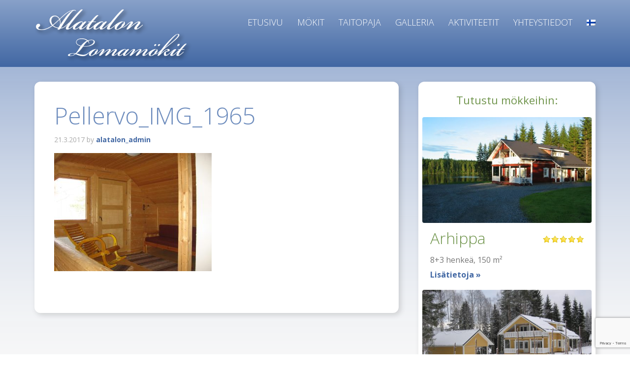

--- FILE ---
content_type: text/html; charset=UTF-8
request_url: https://www.alatalonlomamokit.fi/cottages/pellervo/pellervo_img_1965-2/
body_size: 8683
content:
<!DOCTYPE html>
<html lang="fi-FI">
<head >
<meta charset="UTF-8" />
<meta name="viewport" content="width=device-width, initial-scale=1" />
<meta name='robots' content='index, follow, max-image-preview:large, max-snippet:-1, max-video-preview:-1' />
<link rel="alternate" hreflang="fi" href="https://www.alatalonlomamokit.fi/mokit/pellervo/pellervo_img_1965/" />
<link rel="alternate" hreflang="en" href="https://www.alatalonlomamokit.fi/en/cottages/pellervo/pellervo_img_1965-2/" />
<link rel="alternate" hreflang="de" href="https://www.alatalonlomamokit.fi/de/cottages/pellervo/pellervo_img_1965-2/" />
<link rel="alternate" hreflang="ru" href="https://www.alatalonlomamokit.fi/ru/%d0%ba%d0%be%d1%82%d1%82%d0%b5%d0%b4%d0%b6%d0%b8/%d0%ba%d0%be%d1%82%d1%82%d0%b5%d0%b4%d0%b6-pellervo/pellervo_img_1965-2/" />
<link rel="alternate" hreflang="x-default" href="https://www.alatalonlomamokit.fi/mokit/pellervo/pellervo_img_1965/" />

	<!-- This site is optimized with the Yoast SEO plugin v26.7 - https://yoast.com/wordpress/plugins/seo/ -->
	<title>Pellervo_IMG_1965 - Alatalon lomamökit</title>
	<link rel="canonical" href="https://www.alatalonlomamokit.fi/cottages/pellervo/pellervo_img_1965-2/" />
	<meta property="og:locale" content="fi_FI" />
	<meta property="og:type" content="article" />
	<meta property="og:title" content="Pellervo_IMG_1965 - Alatalon lomamökit" />
	<meta property="og:url" content="https://www.alatalonlomamokit.fi/cottages/pellervo/pellervo_img_1965-2/" />
	<meta property="og:site_name" content="Alatalon lomamökit" />
	<meta property="og:image" content="https://www.alatalonlomamokit.fi/cottages/pellervo/pellervo_img_1965-2" />
	<meta property="og:image:width" content="1200" />
	<meta property="og:image:height" content="900" />
	<meta property="og:image:type" content="image/jpeg" />
	<meta name="twitter:card" content="summary_large_image" />
	<script type="application/ld+json" class="yoast-schema-graph">{"@context":"https://schema.org","@graph":[{"@type":"WebPage","@id":"https://www.alatalonlomamokit.fi/cottages/pellervo/pellervo_img_1965-2/","url":"https://www.alatalonlomamokit.fi/cottages/pellervo/pellervo_img_1965-2/","name":"Pellervo_IMG_1965 - Alatalon lomamökit","isPartOf":{"@id":"https://www.alatalonlomamokit.fi/#website"},"primaryImageOfPage":{"@id":"https://www.alatalonlomamokit.fi/cottages/pellervo/pellervo_img_1965-2/#primaryimage"},"image":{"@id":"https://www.alatalonlomamokit.fi/cottages/pellervo/pellervo_img_1965-2/#primaryimage"},"thumbnailUrl":"https://www.alatalonlomamokit.fi/wp-content/uploads/2017/03/Pellervo_IMG_1965.jpg","datePublished":"2017-03-21T07:51:09+00:00","breadcrumb":{"@id":"https://www.alatalonlomamokit.fi/cottages/pellervo/pellervo_img_1965-2/#breadcrumb"},"inLanguage":"fi-FI","potentialAction":[{"@type":"ReadAction","target":["https://www.alatalonlomamokit.fi/cottages/pellervo/pellervo_img_1965-2/"]}]},{"@type":"ImageObject","inLanguage":"fi-FI","@id":"https://www.alatalonlomamokit.fi/cottages/pellervo/pellervo_img_1965-2/#primaryimage","url":"https://www.alatalonlomamokit.fi/wp-content/uploads/2017/03/Pellervo_IMG_1965.jpg","contentUrl":"https://www.alatalonlomamokit.fi/wp-content/uploads/2017/03/Pellervo_IMG_1965.jpg","width":1200,"height":900},{"@type":"BreadcrumbList","@id":"https://www.alatalonlomamokit.fi/cottages/pellervo/pellervo_img_1965-2/#breadcrumb","itemListElement":[{"@type":"ListItem","position":1,"name":"Home","item":"https://www.alatalonlomamokit.fi/"},{"@type":"ListItem","position":2,"name":"Mökit","item":"https://www.alatalonlomamokit.fi/mokit/"},{"@type":"ListItem","position":3,"name":"Pellervo","item":"https://www.alatalonlomamokit.fi/mokit/pellervo/"},{"@type":"ListItem","position":4,"name":"Pellervo_IMG_1965"}]},{"@type":"WebSite","@id":"https://www.alatalonlomamokit.fi/#website","url":"https://www.alatalonlomamokit.fi/","name":"Alatalon lomamökit","description":"Alatalon lomamökit","potentialAction":[{"@type":"SearchAction","target":{"@type":"EntryPoint","urlTemplate":"https://www.alatalonlomamokit.fi/?s={search_term_string}"},"query-input":{"@type":"PropertyValueSpecification","valueRequired":true,"valueName":"search_term_string"}}],"inLanguage":"fi-FI"}]}</script>
	<!-- / Yoast SEO plugin. -->


<link rel='dns-prefetch' href='//fonts.googleapis.com' />
<link rel="alternate" type="application/rss+xml" title="Alatalon lomamökit &raquo; Feed" href="https://www.alatalonlomamokit.fi/feed/" />
<link rel="alternate" title="oEmbed (JSON)" type="application/json+oembed" href="https://www.alatalonlomamokit.fi/wp-json/oembed/1.0/embed?url=https%3A%2F%2Fwww.alatalonlomamokit.fi%2Fmokit%2Fpellervo%2Fpellervo_img_1965%2F" />
<link rel="alternate" title="oEmbed (XML)" type="text/xml+oembed" href="https://www.alatalonlomamokit.fi/wp-json/oembed/1.0/embed?url=https%3A%2F%2Fwww.alatalonlomamokit.fi%2Fmokit%2Fpellervo%2Fpellervo_img_1965%2F&#038;format=xml" />
		<!-- This site uses the Google Analytics by MonsterInsights plugin v9.11.1 - Using Analytics tracking - https://www.monsterinsights.com/ -->
		<!-- Note: MonsterInsights is not currently configured on this site. The site owner needs to authenticate with Google Analytics in the MonsterInsights settings panel. -->
					<!-- No tracking code set -->
				<!-- / Google Analytics by MonsterInsights -->
		<style id='wp-img-auto-sizes-contain-inline-css' type='text/css'>
img:is([sizes=auto i],[sizes^="auto," i]){contain-intrinsic-size:3000px 1500px}
/*# sourceURL=wp-img-auto-sizes-contain-inline-css */
</style>
<link rel='stylesheet' id='enterprise-pro-theme-css' href='https://www.alatalonlomamokit.fi/wp-content/themes/alatalo/style.css?ver=2.1.1' type='text/css' media='all' />
<style id='wp-emoji-styles-inline-css' type='text/css'>

	img.wp-smiley, img.emoji {
		display: inline !important;
		border: none !important;
		box-shadow: none !important;
		height: 1em !important;
		width: 1em !important;
		margin: 0 0.07em !important;
		vertical-align: -0.1em !important;
		background: none !important;
		padding: 0 !important;
	}
/*# sourceURL=wp-emoji-styles-inline-css */
</style>
<link rel='stylesheet' id='wp-block-library-css' href='https://www.alatalonlomamokit.fi/wp-includes/css/dist/block-library/style.min.css?ver=6.9' type='text/css' media='all' />
<style id='global-styles-inline-css' type='text/css'>
:root{--wp--preset--aspect-ratio--square: 1;--wp--preset--aspect-ratio--4-3: 4/3;--wp--preset--aspect-ratio--3-4: 3/4;--wp--preset--aspect-ratio--3-2: 3/2;--wp--preset--aspect-ratio--2-3: 2/3;--wp--preset--aspect-ratio--16-9: 16/9;--wp--preset--aspect-ratio--9-16: 9/16;--wp--preset--color--black: #000000;--wp--preset--color--cyan-bluish-gray: #abb8c3;--wp--preset--color--white: #ffffff;--wp--preset--color--pale-pink: #f78da7;--wp--preset--color--vivid-red: #cf2e2e;--wp--preset--color--luminous-vivid-orange: #ff6900;--wp--preset--color--luminous-vivid-amber: #fcb900;--wp--preset--color--light-green-cyan: #7bdcb5;--wp--preset--color--vivid-green-cyan: #00d084;--wp--preset--color--pale-cyan-blue: #8ed1fc;--wp--preset--color--vivid-cyan-blue: #0693e3;--wp--preset--color--vivid-purple: #9b51e0;--wp--preset--gradient--vivid-cyan-blue-to-vivid-purple: linear-gradient(135deg,rgb(6,147,227) 0%,rgb(155,81,224) 100%);--wp--preset--gradient--light-green-cyan-to-vivid-green-cyan: linear-gradient(135deg,rgb(122,220,180) 0%,rgb(0,208,130) 100%);--wp--preset--gradient--luminous-vivid-amber-to-luminous-vivid-orange: linear-gradient(135deg,rgb(252,185,0) 0%,rgb(255,105,0) 100%);--wp--preset--gradient--luminous-vivid-orange-to-vivid-red: linear-gradient(135deg,rgb(255,105,0) 0%,rgb(207,46,46) 100%);--wp--preset--gradient--very-light-gray-to-cyan-bluish-gray: linear-gradient(135deg,rgb(238,238,238) 0%,rgb(169,184,195) 100%);--wp--preset--gradient--cool-to-warm-spectrum: linear-gradient(135deg,rgb(74,234,220) 0%,rgb(151,120,209) 20%,rgb(207,42,186) 40%,rgb(238,44,130) 60%,rgb(251,105,98) 80%,rgb(254,248,76) 100%);--wp--preset--gradient--blush-light-purple: linear-gradient(135deg,rgb(255,206,236) 0%,rgb(152,150,240) 100%);--wp--preset--gradient--blush-bordeaux: linear-gradient(135deg,rgb(254,205,165) 0%,rgb(254,45,45) 50%,rgb(107,0,62) 100%);--wp--preset--gradient--luminous-dusk: linear-gradient(135deg,rgb(255,203,112) 0%,rgb(199,81,192) 50%,rgb(65,88,208) 100%);--wp--preset--gradient--pale-ocean: linear-gradient(135deg,rgb(255,245,203) 0%,rgb(182,227,212) 50%,rgb(51,167,181) 100%);--wp--preset--gradient--electric-grass: linear-gradient(135deg,rgb(202,248,128) 0%,rgb(113,206,126) 100%);--wp--preset--gradient--midnight: linear-gradient(135deg,rgb(2,3,129) 0%,rgb(40,116,252) 100%);--wp--preset--font-size--small: 13px;--wp--preset--font-size--medium: 20px;--wp--preset--font-size--large: 36px;--wp--preset--font-size--x-large: 42px;--wp--preset--spacing--20: 0.44rem;--wp--preset--spacing--30: 0.67rem;--wp--preset--spacing--40: 1rem;--wp--preset--spacing--50: 1.5rem;--wp--preset--spacing--60: 2.25rem;--wp--preset--spacing--70: 3.38rem;--wp--preset--spacing--80: 5.06rem;--wp--preset--shadow--natural: 6px 6px 9px rgba(0, 0, 0, 0.2);--wp--preset--shadow--deep: 12px 12px 50px rgba(0, 0, 0, 0.4);--wp--preset--shadow--sharp: 6px 6px 0px rgba(0, 0, 0, 0.2);--wp--preset--shadow--outlined: 6px 6px 0px -3px rgb(255, 255, 255), 6px 6px rgb(0, 0, 0);--wp--preset--shadow--crisp: 6px 6px 0px rgb(0, 0, 0);}:where(.is-layout-flex){gap: 0.5em;}:where(.is-layout-grid){gap: 0.5em;}body .is-layout-flex{display: flex;}.is-layout-flex{flex-wrap: wrap;align-items: center;}.is-layout-flex > :is(*, div){margin: 0;}body .is-layout-grid{display: grid;}.is-layout-grid > :is(*, div){margin: 0;}:where(.wp-block-columns.is-layout-flex){gap: 2em;}:where(.wp-block-columns.is-layout-grid){gap: 2em;}:where(.wp-block-post-template.is-layout-flex){gap: 1.25em;}:where(.wp-block-post-template.is-layout-grid){gap: 1.25em;}.has-black-color{color: var(--wp--preset--color--black) !important;}.has-cyan-bluish-gray-color{color: var(--wp--preset--color--cyan-bluish-gray) !important;}.has-white-color{color: var(--wp--preset--color--white) !important;}.has-pale-pink-color{color: var(--wp--preset--color--pale-pink) !important;}.has-vivid-red-color{color: var(--wp--preset--color--vivid-red) !important;}.has-luminous-vivid-orange-color{color: var(--wp--preset--color--luminous-vivid-orange) !important;}.has-luminous-vivid-amber-color{color: var(--wp--preset--color--luminous-vivid-amber) !important;}.has-light-green-cyan-color{color: var(--wp--preset--color--light-green-cyan) !important;}.has-vivid-green-cyan-color{color: var(--wp--preset--color--vivid-green-cyan) !important;}.has-pale-cyan-blue-color{color: var(--wp--preset--color--pale-cyan-blue) !important;}.has-vivid-cyan-blue-color{color: var(--wp--preset--color--vivid-cyan-blue) !important;}.has-vivid-purple-color{color: var(--wp--preset--color--vivid-purple) !important;}.has-black-background-color{background-color: var(--wp--preset--color--black) !important;}.has-cyan-bluish-gray-background-color{background-color: var(--wp--preset--color--cyan-bluish-gray) !important;}.has-white-background-color{background-color: var(--wp--preset--color--white) !important;}.has-pale-pink-background-color{background-color: var(--wp--preset--color--pale-pink) !important;}.has-vivid-red-background-color{background-color: var(--wp--preset--color--vivid-red) !important;}.has-luminous-vivid-orange-background-color{background-color: var(--wp--preset--color--luminous-vivid-orange) !important;}.has-luminous-vivid-amber-background-color{background-color: var(--wp--preset--color--luminous-vivid-amber) !important;}.has-light-green-cyan-background-color{background-color: var(--wp--preset--color--light-green-cyan) !important;}.has-vivid-green-cyan-background-color{background-color: var(--wp--preset--color--vivid-green-cyan) !important;}.has-pale-cyan-blue-background-color{background-color: var(--wp--preset--color--pale-cyan-blue) !important;}.has-vivid-cyan-blue-background-color{background-color: var(--wp--preset--color--vivid-cyan-blue) !important;}.has-vivid-purple-background-color{background-color: var(--wp--preset--color--vivid-purple) !important;}.has-black-border-color{border-color: var(--wp--preset--color--black) !important;}.has-cyan-bluish-gray-border-color{border-color: var(--wp--preset--color--cyan-bluish-gray) !important;}.has-white-border-color{border-color: var(--wp--preset--color--white) !important;}.has-pale-pink-border-color{border-color: var(--wp--preset--color--pale-pink) !important;}.has-vivid-red-border-color{border-color: var(--wp--preset--color--vivid-red) !important;}.has-luminous-vivid-orange-border-color{border-color: var(--wp--preset--color--luminous-vivid-orange) !important;}.has-luminous-vivid-amber-border-color{border-color: var(--wp--preset--color--luminous-vivid-amber) !important;}.has-light-green-cyan-border-color{border-color: var(--wp--preset--color--light-green-cyan) !important;}.has-vivid-green-cyan-border-color{border-color: var(--wp--preset--color--vivid-green-cyan) !important;}.has-pale-cyan-blue-border-color{border-color: var(--wp--preset--color--pale-cyan-blue) !important;}.has-vivid-cyan-blue-border-color{border-color: var(--wp--preset--color--vivid-cyan-blue) !important;}.has-vivid-purple-border-color{border-color: var(--wp--preset--color--vivid-purple) !important;}.has-vivid-cyan-blue-to-vivid-purple-gradient-background{background: var(--wp--preset--gradient--vivid-cyan-blue-to-vivid-purple) !important;}.has-light-green-cyan-to-vivid-green-cyan-gradient-background{background: var(--wp--preset--gradient--light-green-cyan-to-vivid-green-cyan) !important;}.has-luminous-vivid-amber-to-luminous-vivid-orange-gradient-background{background: var(--wp--preset--gradient--luminous-vivid-amber-to-luminous-vivid-orange) !important;}.has-luminous-vivid-orange-to-vivid-red-gradient-background{background: var(--wp--preset--gradient--luminous-vivid-orange-to-vivid-red) !important;}.has-very-light-gray-to-cyan-bluish-gray-gradient-background{background: var(--wp--preset--gradient--very-light-gray-to-cyan-bluish-gray) !important;}.has-cool-to-warm-spectrum-gradient-background{background: var(--wp--preset--gradient--cool-to-warm-spectrum) !important;}.has-blush-light-purple-gradient-background{background: var(--wp--preset--gradient--blush-light-purple) !important;}.has-blush-bordeaux-gradient-background{background: var(--wp--preset--gradient--blush-bordeaux) !important;}.has-luminous-dusk-gradient-background{background: var(--wp--preset--gradient--luminous-dusk) !important;}.has-pale-ocean-gradient-background{background: var(--wp--preset--gradient--pale-ocean) !important;}.has-electric-grass-gradient-background{background: var(--wp--preset--gradient--electric-grass) !important;}.has-midnight-gradient-background{background: var(--wp--preset--gradient--midnight) !important;}.has-small-font-size{font-size: var(--wp--preset--font-size--small) !important;}.has-medium-font-size{font-size: var(--wp--preset--font-size--medium) !important;}.has-large-font-size{font-size: var(--wp--preset--font-size--large) !important;}.has-x-large-font-size{font-size: var(--wp--preset--font-size--x-large) !important;}
/*# sourceURL=global-styles-inline-css */
</style>

<style id='classic-theme-styles-inline-css' type='text/css'>
/*! This file is auto-generated */
.wp-block-button__link{color:#fff;background-color:#32373c;border-radius:9999px;box-shadow:none;text-decoration:none;padding:calc(.667em + 2px) calc(1.333em + 2px);font-size:1.125em}.wp-block-file__button{background:#32373c;color:#fff;text-decoration:none}
/*# sourceURL=/wp-includes/css/classic-themes.min.css */
</style>
<link rel='stylesheet' id='contact-form-7-css' href='https://www.alatalonlomamokit.fi/wp-content/plugins/contact-form-7/includes/css/styles.css?ver=6.1.4' type='text/css' media='all' />
<link rel='stylesheet' id='responsive-lightbox-swipebox-css' href='https://www.alatalonlomamokit.fi/wp-content/plugins/responsive-lightbox/assets/swipebox/swipebox.min.css?ver=1.5.2' type='text/css' media='all' />
<link rel='stylesheet' id='wpml-legacy-horizontal-list-0-css' href='https://www.alatalonlomamokit.fi/wp-content/plugins/sitepress-multilingual-cms/templates/language-switchers/legacy-list-horizontal/style.min.css?ver=1' type='text/css' media='all' />
<link rel='stylesheet' id='wpml-menu-item-0-css' href='https://www.alatalonlomamokit.fi/wp-content/plugins/sitepress-multilingual-cms/templates/language-switchers/menu-item/style.min.css?ver=1' type='text/css' media='all' />
<link rel='stylesheet' id='cms-navigation-style-base-css' href='https://www.alatalonlomamokit.fi/wp-content/plugins/wpml-cms-nav/res/css/cms-navigation-base.css?ver=1.5.6' type='text/css' media='screen' />
<link rel='stylesheet' id='cms-navigation-style-css' href='https://www.alatalonlomamokit.fi/wp-content/plugins/wpml-cms-nav/res/css/cms-navigation.css?ver=1.5.6' type='text/css' media='screen' />
<link rel='stylesheet' id='dashicons-css' href='https://www.alatalonlomamokit.fi/wp-includes/css/dashicons.min.css?ver=6.9' type='text/css' media='all' />
<link rel='stylesheet' id='google-fonts-css' href='//fonts.googleapis.com/css?family=Open+Sans%3A300%2C400%2C400i%2C700%2C700i&#038;ver=2.1.1' type='text/css' media='all' />
<link rel='stylesheet' id='gca-column-styles-css' href='https://www.alatalonlomamokit.fi/wp-content/plugins/genesis-columns-advanced/css/gca-column-styles.css?ver=6.9' type='text/css' media='all' />
<script type="text/javascript" src="https://www.alatalonlomamokit.fi/wp-includes/js/jquery/jquery.min.js?ver=3.7.1" id="jquery-core-js"></script>
<script type="text/javascript" src="https://www.alatalonlomamokit.fi/wp-includes/js/jquery/jquery-migrate.min.js?ver=3.4.1" id="jquery-migrate-js"></script>
<script type="text/javascript" src="https://www.alatalonlomamokit.fi/wp-content/plugins/responsive-lightbox/assets/dompurify/purify.min.js?ver=3.3.1" id="dompurify-js"></script>
<script type="text/javascript" id="responsive-lightbox-sanitizer-js-before">
/* <![CDATA[ */
window.RLG = window.RLG || {}; window.RLG.sanitizeAllowedHosts = ["youtube.com","www.youtube.com","youtu.be","vimeo.com","player.vimeo.com"];
//# sourceURL=responsive-lightbox-sanitizer-js-before
/* ]]> */
</script>
<script type="text/javascript" src="https://www.alatalonlomamokit.fi/wp-content/plugins/responsive-lightbox/js/sanitizer.js?ver=2.6.1" id="responsive-lightbox-sanitizer-js"></script>
<script type="text/javascript" src="https://www.alatalonlomamokit.fi/wp-content/plugins/responsive-lightbox/assets/swipebox/jquery.swipebox.min.js?ver=1.5.2" id="responsive-lightbox-swipebox-js"></script>
<script type="text/javascript" src="https://www.alatalonlomamokit.fi/wp-includes/js/underscore.min.js?ver=1.13.7" id="underscore-js"></script>
<script type="text/javascript" src="https://www.alatalonlomamokit.fi/wp-content/plugins/responsive-lightbox/assets/infinitescroll/infinite-scroll.pkgd.min.js?ver=4.0.1" id="responsive-lightbox-infinite-scroll-js"></script>
<script type="text/javascript" id="responsive-lightbox-js-before">
/* <![CDATA[ */
var rlArgs = {"script":"swipebox","selector":"lightbox","customEvents":"","activeGalleries":true,"animation":true,"hideCloseButtonOnMobile":false,"removeBarsOnMobile":false,"hideBars":true,"hideBarsDelay":5000,"videoMaxWidth":1080,"useSVG":true,"loopAtEnd":false,"woocommerce_gallery":false,"ajaxurl":"https:\/\/www.alatalonlomamokit.fi\/wp-admin\/admin-ajax.php","nonce":"d23ed9216a","preview":false,"postId":264,"scriptExtension":false};

//# sourceURL=responsive-lightbox-js-before
/* ]]> */
</script>
<script type="text/javascript" src="https://www.alatalonlomamokit.fi/wp-content/plugins/responsive-lightbox/js/front.js?ver=2.6.1" id="responsive-lightbox-js"></script>
<script type="text/javascript" src="https://www.alatalonlomamokit.fi/wp-content/plugins/wp-optimize-premium/js/send-command-4-4-1.min.js?ver=4.4.1" id="wp-optimize-send-command-js"></script>
<script type="text/javascript" src="https://www.alatalonlomamokit.fi/wp-content/plugins/wp-optimize-premium/js/wpo-lazy-load-4-4-1.min.js?ver=4.4.1" id="wp-optimize-lazy-load-js"></script>
<script type="text/javascript" src="https://www.alatalonlomamokit.fi/wp-content/themes/alatalo/js/responsive-menu.js?ver=1.0.0" id="enterprise-responsive-menu-js"></script>
<link rel="https://api.w.org/" href="https://www.alatalonlomamokit.fi/wp-json/" /><link rel="alternate" title="JSON" type="application/json" href="https://www.alatalonlomamokit.fi/wp-json/wp/v2/media/264" /><link rel="EditURI" type="application/rsd+xml" title="RSD" href="https://www.alatalonlomamokit.fi/xmlrpc.php?rsd" />
<meta name="generator" content="WordPress 6.9" />
<link rel='shortlink' href='https://www.alatalonlomamokit.fi/?p=264' />
<meta name="generator" content="WPML ver:4.8.6 stt:1,18,3,46;" />
<link rel="icon" href="https://www.alatalonlomamokit.fi/wp-content/themes/alatalo/images/favicon.ico" />
<style type="text/css">.site-title a { background: url(https://www.alatalonlomamokit.fi/wp-content/uploads/2017/03/Alatalon_Lomamokit.png) no-repeat !important; }</style>
</head>
<body class="attachment wp-singular attachment-template-default attachmentid-264 attachment-jpeg wp-theme-genesis wp-child-theme-alatalo metaslider-plugin custom-header header-image content-sidebar genesis-breadcrumbs-hidden genesis-footer-widgets-visible"><div class="site-container"><header class="site-header"><div class="wrap"><div class="title-area"><p class="site-title"><a href="https://www.alatalonlomamokit.fi/">Alatalon lomamökit</a></p><p class="site-description">Alatalon lomamökit</p></div><div class="widget-area header-widget-area"><section id="nav_menu-2" class="widget widget_nav_menu"><div class="widget-wrap"><nav class="nav-header"><ul id="menu-valikko-fi" class="menu genesis-nav-menu"><li id="menu-item-16" class="menu-item menu-item-type-post_type menu-item-object-page menu-item-home menu-item-16"><a href="https://www.alatalonlomamokit.fi/"><span >Etusivu</span></a></li>
<li id="menu-item-17" class="menu-item menu-item-type-post_type menu-item-object-page menu-item-has-children menu-item-17"><a href="https://www.alatalonlomamokit.fi/mokit/"><span >Mökit</span></a>
<ul class="sub-menu">
	<li id="menu-item-52" class="menu-item menu-item-type-post_type menu-item-object-page menu-item-52"><a href="https://www.alatalonlomamokit.fi/mokit/arhippa/"><span >Arhippa</span></a></li>
	<li id="menu-item-51" class="menu-item menu-item-type-post_type menu-item-object-page menu-item-51"><a href="https://www.alatalonlomamokit.fi/mokit/mielikki/"><span >Mielikki</span></a></li>
	<li id="menu-item-50" class="menu-item menu-item-type-post_type menu-item-object-page menu-item-50"><a href="https://www.alatalonlomamokit.fi/mokit/talvikki/"><span >Talvikki</span></a></li>
	<li id="menu-item-49" class="menu-item menu-item-type-post_type menu-item-object-page menu-item-49"><a href="https://www.alatalonlomamokit.fi/mokit/pellervo/"><span >Pellervo</span></a></li>
	<li id="menu-item-48" class="menu-item menu-item-type-post_type menu-item-object-page menu-item-48"><a href="https://www.alatalonlomamokit.fi/mokit/suvetar/"><span >Suvetar</span></a></li>
	<li id="menu-item-707" class="menu-item menu-item-type-post_type menu-item-object-page menu-item-707"><a href="https://www.alatalonlomamokit.fi/kirkkovene/"><span >Kirkkovene</span></a></li>
</ul>
</li>
<li id="menu-item-18" class="menu-item menu-item-type-post_type menu-item-object-page menu-item-18"><a href="https://www.alatalonlomamokit.fi/taitopaja/"><span >Taitopaja</span></a></li>
<li id="menu-item-19" class="menu-item menu-item-type-post_type menu-item-object-page menu-item-19"><a href="https://www.alatalonlomamokit.fi/galleria/"><span >Galleria</span></a></li>
<li id="menu-item-20" class="menu-item menu-item-type-post_type menu-item-object-page menu-item-20"><a href="https://www.alatalonlomamokit.fi/aktiviteetit/"><span >Aktiviteetit</span></a></li>
<li id="menu-item-21" class="menu-item menu-item-type-post_type menu-item-object-page menu-item-21"><a href="https://www.alatalonlomamokit.fi/yhteystiedot/"><span >Yhteystiedot</span></a></li>
<li id="menu-item-wpml-ls-2-fi" class="menu-item wpml-ls-slot-2 wpml-ls-item wpml-ls-item-fi wpml-ls-current-language wpml-ls-menu-item wpml-ls-first-item menu-item-type-wpml_ls_menu_item menu-item-object-wpml_ls_menu_item menu-item-has-children menu-item-wpml-ls-2-fi"><a href="https://www.alatalonlomamokit.fi/mokit/pellervo/pellervo_img_1965/" role="menuitem"><span ><img
            class="wpml-ls-flag"
            src="https://www.alatalonlomamokit.fi/wp-content/plugins/sitepress-multilingual-cms/res/flags/fi.png"
            alt="Suomi"
            
            
    /></span></a>
<ul class="sub-menu">
	<li id="menu-item-wpml-ls-2-en" class="menu-item wpml-ls-slot-2 wpml-ls-item wpml-ls-item-en wpml-ls-menu-item menu-item-type-wpml_ls_menu_item menu-item-object-wpml_ls_menu_item menu-item-wpml-ls-2-en"><a href="https://www.alatalonlomamokit.fi/en/cottages/pellervo/pellervo_img_1965-2/" title="Switch to englanti" aria-label="Switch to englanti" role="menuitem"><span ><img
            class="wpml-ls-flag"
            src="https://www.alatalonlomamokit.fi/wp-content/plugins/sitepress-multilingual-cms/res/flags/en.png"
            alt="englanti"
            
            
    /></span></a></li>
	<li id="menu-item-wpml-ls-2-de" class="menu-item wpml-ls-slot-2 wpml-ls-item wpml-ls-item-de wpml-ls-menu-item menu-item-type-wpml_ls_menu_item menu-item-object-wpml_ls_menu_item menu-item-wpml-ls-2-de"><a href="https://www.alatalonlomamokit.fi/de/cottages/pellervo/pellervo_img_1965-2/" title="Switch to saksa" aria-label="Switch to saksa" role="menuitem"><span ><img
            class="wpml-ls-flag"
            src="https://www.alatalonlomamokit.fi/wp-content/plugins/sitepress-multilingual-cms/res/flags/de.png"
            alt="saksa"
            
            
    /></span></a></li>
	<li id="menu-item-wpml-ls-2-ru" class="menu-item wpml-ls-slot-2 wpml-ls-item wpml-ls-item-ru wpml-ls-menu-item wpml-ls-last-item menu-item-type-wpml_ls_menu_item menu-item-object-wpml_ls_menu_item menu-item-wpml-ls-2-ru"><a href="https://www.alatalonlomamokit.fi/ru/%d0%ba%d0%be%d1%82%d1%82%d0%b5%d0%b4%d0%b6%d0%b8/%d0%ba%d0%be%d1%82%d1%82%d0%b5%d0%b4%d0%b6-pellervo/pellervo_img_1965-2/" title="Switch to venäjä" aria-label="Switch to venäjä" role="menuitem"><span ><img
            class="wpml-ls-flag"
            src="https://www.alatalonlomamokit.fi/wp-content/plugins/sitepress-multilingual-cms/res/flags/ru.png"
            alt="venäjä"
            
            
    /></span></a></li>
</ul>
</li>
</ul></nav></div></section>
</div></div></header><div class="site-inner"><div class="wrap"><div class="content-sidebar-wrap"><main class="content"><article class="post-264 attachment type-attachment status-inherit entry" aria-label="Pellervo_IMG_1965"><header class="entry-header"><h1 class="entry-title">Pellervo_IMG_1965</h1>
<p class="entry-meta"><time class="entry-time">21.3.2017</time> by <span class="entry-author"><a href="https://www.alatalonlomamokit.fi/author/alatalon_admin/" class="entry-author-link" rel="author"><span class="entry-author-name">alatalon_admin</span></a></span>  </p></header><div class="entry-content"><p class="attachment"><a href='https://www.alatalonlomamokit.fi/wp-content/uploads/2017/03/Pellervo_IMG_1965.jpg' title="" data-rl_title="" class="rl-gallery-link" data-rl_caption="" data-rel="lightbox-gallery-0"><img decoding="async" width="320" height="240" src="[data-uri]" class="attachment-medium size-medium lazyload" alt="" sizes="(max-width: 320px) 100vw, 320px" data-src="https://www.alatalonlomamokit.fi/wp-content/uploads/2017/03/Pellervo_IMG_1965-320x240.jpg" data-srcset="https://www.alatalonlomamokit.fi/wp-content/uploads/2017/03/Pellervo_IMG_1965-320x240.jpg 320w, https://www.alatalonlomamokit.fi/wp-content/uploads/2017/03/Pellervo_IMG_1965-768x576.jpg 768w, https://www.alatalonlomamokit.fi/wp-content/uploads/2017/03/Pellervo_IMG_1965-1024x768.jpg 1024w, https://www.alatalonlomamokit.fi/wp-content/uploads/2017/03/Pellervo_IMG_1965.jpg 1200w"></a></p>
</div><footer class="entry-footer"></footer></article></main><aside class="sidebar sidebar-primary widget-area" role="complementary" aria-label="Primary Sidebar"><section id="text-4" class="widget widget_text"><div class="widget-wrap"><h4 class="widget-title widgettitle">Tutustu mökkeihin:</h4>
			<div class="textwidget"></div>
		</div></section>
<section id="featured-page-advanced-12" class="widget featured-content featuredpage"><div class="widget-wrap"><article class="post-26 page type-page status-publish has-post-thumbnail entry" aria-label="Arhippa"><a href="https://www.alatalonlomamokit.fi/mokit/arhippa/" title="Arhippa" class="alignnone" target="_self" rel="" aria-hidden="true"><img width="480" height="300" src="https://www.alatalonlomamokit.fi/wp-content/uploads/2017/03/Arhippa_IMG_5966-480x300.jpg" class="entry-image attachment-page" alt="Arhippa" decoding="async" loading="lazy" /></a><header class="entry-header"><h2 class="entry-title"><a href="https://www.alatalonlomamokit.fi/mokit/arhippa/" title="Arhippa" target="_self" rel="">Arhippa</a></h2></header><div class="entry-content"><p><img src="/wp-content/uploads/2017/03/5-tahtea.png" alt="" width="83" height="14" class="tahtiluokitus" />8+3 <span class="persons-count">persons</span>, 150 m² <a href="https://www.alatalonlomamokit.fi/mokit/arhippa/" class="more-link" target="_self" rel="">Continue Reading »</a></p></div></article></div></section>
<section id="featured-page-advanced-11" class="widget featured-content featuredpage"><div class="widget-wrap"><article class="post-28 page type-page status-publish has-post-thumbnail entry" aria-label="Mielikki"><a href="https://www.alatalonlomamokit.fi/mokit/mielikki/" title="Mielikki" class="alignnone" target="_self" rel="" aria-hidden="true"><img width="480" height="300" src="https://www.alatalonlomamokit.fi/wp-content/uploads/2017/03/Mielikki_IMG_1892-480x300.jpg" class="entry-image attachment-page" alt="Mielikki" decoding="async" loading="lazy" /></a><header class="entry-header"><h2 class="entry-title"><a href="https://www.alatalonlomamokit.fi/mokit/mielikki/" title="Mielikki" target="_self" rel="">Mielikki</a></h2></header><div class="entry-content"><p><img src="/wp-content/uploads/2017/03/5-tahtea.png" alt="" width="83" height="14" class="tahtiluokitus" />8+3 <span class="persons-count">persons</span>, 150 m² <a href="https://www.alatalonlomamokit.fi/mokit/mielikki/" class="more-link" target="_self" rel="">Continue Reading »</a></p></div></article></div></section>
<section id="featured-page-advanced-10" class="widget featured-content featuredpage"><div class="widget-wrap"><article class="post-30 page type-page status-publish has-post-thumbnail entry" aria-label="Talvikki"><a href="https://www.alatalonlomamokit.fi/mokit/talvikki/" title="Talvikki" class="alignnone" target="_self" rel="" aria-hidden="true"><img width="480" height="300" src="https://www.alatalonlomamokit.fi/wp-content/uploads/2017/03/Talvikki_IMG_3077-480x300.jpg" class="entry-image attachment-page" alt="Talvikki" decoding="async" loading="lazy" /></a><header class="entry-header"><h2 class="entry-title"><a href="https://www.alatalonlomamokit.fi/mokit/talvikki/" title="Talvikki" target="_self" rel="">Talvikki</a></h2></header><div class="entry-content"><p><img src="/wp-content/uploads/2017/03/5-tahtea.png" alt="" width="83" height="14" class="tahtiluokitus" />2+4 <span class="persons-count">persons</span>, 75 m² <a href="https://www.alatalonlomamokit.fi/mokit/talvikki/" class="more-link" target="_self" rel="">Continue Reading »</a></p></div></article></div></section>
<section id="featured-page-advanced-9" class="widget featured-content featuredpage"><div class="widget-wrap"><article class="post-32 page type-page status-publish has-post-thumbnail entry" aria-label="Pellervo"><a href="https://www.alatalonlomamokit.fi/mokit/pellervo/" title="Pellervo" class="alignnone" target="_self" rel="" aria-hidden="true"><img width="480" height="300" src="https://www.alatalonlomamokit.fi/wp-content/uploads/2017/03/Pellervo_kesa-kuvia-030-480x300.jpg" class="entry-image attachment-page" alt="Pellervo" decoding="async" loading="lazy" /></a><header class="entry-header"><h2 class="entry-title"><a href="https://www.alatalonlomamokit.fi/mokit/pellervo/" title="Pellervo" target="_self" rel="">Pellervo</a></h2></header><div class="entry-content"><p><img src="/wp-content/uploads/2017/03/4-tahtea.png" alt="" width="83" height="14" class="tahtiluokitus" />4+3 <span class="persons-count">persons</span>, 90 m² <a href="https://www.alatalonlomamokit.fi/mokit/pellervo/" class="more-link" target="_self" rel="">Continue Reading »</a></p></div></article></div></section>
<section id="featured-page-advanced-8" class="widget featured-content featuredpage"><div class="widget-wrap"><article class="post-34 page type-page status-publish has-post-thumbnail entry" aria-label="Suvetar"><a href="https://www.alatalonlomamokit.fi/mokit/suvetar/" title="Suvetar" class="alignnone" target="_self" rel="" aria-hidden="true"><img width="480" height="300" src="https://www.alatalonlomamokit.fi/wp-content/uploads/2017/03/Suvetar_mielikkiarhippa-Jari-003-480x300.jpg" class="entry-image attachment-page" alt="Suvetar" decoding="async" loading="lazy" /></a><header class="entry-header"><h2 class="entry-title"><a href="https://www.alatalonlomamokit.fi/mokit/suvetar/" title="Suvetar" target="_self" rel="">Suvetar</a></h2></header><div class="entry-content"><p><img src="/wp-content/uploads/2017/03/2-tahtea.png" alt="" width="83" height="14" class="tahtiluokitus" />4+1 <span class="persons-count">persons</span>, 40 m² <a href="https://www.alatalonlomamokit.fi/mokit/suvetar/" class="more-link" target="_self" rel="">Continue Reading »</a></p></div></article></div></section>
</aside></div></div></div><div class="footer-widgets"><div class="wrap"><div class="widget-area footer-widgets-1 footer-widget-area"><section id="text-3" class="widget widget_text"><div class="widget-wrap">			<div class="textwidget"><img class="alignnone size-full wp-image-24 lazyload" src="[data-uri]" alt="Alatalon Lomamokit" style="width: 100%;" data-src="https://alatalonlomamokit.fi/wp-content/uploads/2017/03/Alatalon_Lomamokit.png"></div>
		</div></section>
</div><div class="widget-area footer-widgets-2 footer-widget-area"><section id="text-8" class="widget widget_text"><div class="widget-wrap">			<div class="textwidget"><div class="alatalo50palsta"><strong>Alatalon lomamökit</strong><br />
Airakselantie 1173<br />
71490 Airaksela</div>
<div class="alatalo50palsta"><strong>Sari Konttinen</strong><br />
040-5956 040<br />
sari(at)alatalonlomamokit.fi<br />
<strong>Jorma Konttinen</strong><br />
0400-326 663</div>
<div style="clear: both;"></div>
</div>
		</div></section>
</div></div></div><footer class="site-footer"><div class="wrap">	<p>&copy; 2026 <a href="http://www.alatalonlomamokit.fi/">Alatalon lomam&ouml;kit</a> &middot; <a href="http://sollertis.fi/">Sollertis</a></p>
	<script>
		var alatalo_link_kaannos = document.getElementsByClassName("more-link");
		var alatalo_link_loop;
		for (alatalo_link_loop = 0; alatalo_link_loop < alatalo_link_kaannos.length; alatalo_link_loop++)
		{
			alatalo_link_kaannos[alatalo_link_loop].innerHTML = "Lisätietoja &raquo;";
		}
		var alatalo_count_kaannos = document.getElementsByClassName("persons-count");
		var alatalo_count_loop;
		for (alatalo_count_loop = 0; alatalo_count_loop < alatalo_count_kaannos.length; alatalo_count_loop++)
		{
			alatalo_count_kaannos[alatalo_count_loop].innerHTML = "henkeä";
		}
		var alatalo_workshop_kaannos = document.getElementsByClassName("workshop-text");
		var alatalo_workshop_loop;
		for (alatalo_workshop_loop = 0; alatalo_workshop_loop < alatalo_workshop_kaannos.length; alatalo_workshop_loop++)
		{
			alatalo_workshop_kaannos[alatalo_workshop_loop].innerHTML = "Lue lisää Taitopajasta";
		}
	</script>
	</div></footer></div><script type="speculationrules">
{"prefetch":[{"source":"document","where":{"and":[{"href_matches":"/*"},{"not":{"href_matches":["/wp-*.php","/wp-admin/*","/wp-content/uploads/*","/wp-content/*","/wp-content/plugins/*","/wp-content/themes/alatalo/*","/wp-content/themes/genesis/*","/*\\?(.+)"]}},{"not":{"selector_matches":"a[rel~=\"nofollow\"]"}},{"not":{"selector_matches":".no-prefetch, .no-prefetch a"}}]},"eagerness":"conservative"}]}
</script>
<script type="text/javascript" src="https://www.alatalonlomamokit.fi/wp-includes/js/dist/hooks.min.js?ver=dd5603f07f9220ed27f1" id="wp-hooks-js"></script>
<script type="text/javascript" src="https://www.alatalonlomamokit.fi/wp-includes/js/dist/i18n.min.js?ver=c26c3dc7bed366793375" id="wp-i18n-js"></script>
<script type="text/javascript" id="wp-i18n-js-after">
/* <![CDATA[ */
wp.i18n.setLocaleData( { 'text direction\u0004ltr': [ 'ltr' ] } );
//# sourceURL=wp-i18n-js-after
/* ]]> */
</script>
<script type="text/javascript" src="https://www.alatalonlomamokit.fi/wp-content/plugins/contact-form-7/includes/swv/js/index.js?ver=6.1.4" id="swv-js"></script>
<script type="text/javascript" id="contact-form-7-js-before">
/* <![CDATA[ */
var wpcf7 = {
    "api": {
        "root": "https:\/\/www.alatalonlomamokit.fi\/wp-json\/",
        "namespace": "contact-form-7\/v1"
    },
    "cached": 1
};
//# sourceURL=contact-form-7-js-before
/* ]]> */
</script>
<script type="text/javascript" src="https://www.alatalonlomamokit.fi/wp-content/plugins/contact-form-7/includes/js/index.js?ver=6.1.4" id="contact-form-7-js"></script>
<script type="text/javascript" src="https://www.google.com/recaptcha/api.js?render=6LfXNAAhAAAAAFQiUARfI9EzyfN0Whf1EYU_Ov6L&amp;ver=3.0" id="google-recaptcha-js"></script>
<script type="text/javascript" src="https://www.alatalonlomamokit.fi/wp-includes/js/dist/vendor/wp-polyfill.min.js?ver=3.15.0" id="wp-polyfill-js"></script>
<script type="text/javascript" id="wpcf7-recaptcha-js-before">
/* <![CDATA[ */
var wpcf7_recaptcha = {
    "sitekey": "6LfXNAAhAAAAAFQiUARfI9EzyfN0Whf1EYU_Ov6L",
    "actions": {
        "homepage": "homepage",
        "contactform": "contactform"
    }
};
//# sourceURL=wpcf7-recaptcha-js-before
/* ]]> */
</script>
<script type="text/javascript" src="https://www.alatalonlomamokit.fi/wp-content/plugins/contact-form-7/modules/recaptcha/index.js?ver=6.1.4" id="wpcf7-recaptcha-js"></script>
<script id="wp-emoji-settings" type="application/json">
{"baseUrl":"https://s.w.org/images/core/emoji/17.0.2/72x72/","ext":".png","svgUrl":"https://s.w.org/images/core/emoji/17.0.2/svg/","svgExt":".svg","source":{"concatemoji":"https://www.alatalonlomamokit.fi/wp-includes/js/wp-emoji-release.min.js?ver=6.9"}}
</script>
<script type="module">
/* <![CDATA[ */
/*! This file is auto-generated */
const a=JSON.parse(document.getElementById("wp-emoji-settings").textContent),o=(window._wpemojiSettings=a,"wpEmojiSettingsSupports"),s=["flag","emoji"];function i(e){try{var t={supportTests:e,timestamp:(new Date).valueOf()};sessionStorage.setItem(o,JSON.stringify(t))}catch(e){}}function c(e,t,n){e.clearRect(0,0,e.canvas.width,e.canvas.height),e.fillText(t,0,0);t=new Uint32Array(e.getImageData(0,0,e.canvas.width,e.canvas.height).data);e.clearRect(0,0,e.canvas.width,e.canvas.height),e.fillText(n,0,0);const a=new Uint32Array(e.getImageData(0,0,e.canvas.width,e.canvas.height).data);return t.every((e,t)=>e===a[t])}function p(e,t){e.clearRect(0,0,e.canvas.width,e.canvas.height),e.fillText(t,0,0);var n=e.getImageData(16,16,1,1);for(let e=0;e<n.data.length;e++)if(0!==n.data[e])return!1;return!0}function u(e,t,n,a){switch(t){case"flag":return n(e,"\ud83c\udff3\ufe0f\u200d\u26a7\ufe0f","\ud83c\udff3\ufe0f\u200b\u26a7\ufe0f")?!1:!n(e,"\ud83c\udde8\ud83c\uddf6","\ud83c\udde8\u200b\ud83c\uddf6")&&!n(e,"\ud83c\udff4\udb40\udc67\udb40\udc62\udb40\udc65\udb40\udc6e\udb40\udc67\udb40\udc7f","\ud83c\udff4\u200b\udb40\udc67\u200b\udb40\udc62\u200b\udb40\udc65\u200b\udb40\udc6e\u200b\udb40\udc67\u200b\udb40\udc7f");case"emoji":return!a(e,"\ud83e\u1fac8")}return!1}function f(e,t,n,a){let r;const o=(r="undefined"!=typeof WorkerGlobalScope&&self instanceof WorkerGlobalScope?new OffscreenCanvas(300,150):document.createElement("canvas")).getContext("2d",{willReadFrequently:!0}),s=(o.textBaseline="top",o.font="600 32px Arial",{});return e.forEach(e=>{s[e]=t(o,e,n,a)}),s}function r(e){var t=document.createElement("script");t.src=e,t.defer=!0,document.head.appendChild(t)}a.supports={everything:!0,everythingExceptFlag:!0},new Promise(t=>{let n=function(){try{var e=JSON.parse(sessionStorage.getItem(o));if("object"==typeof e&&"number"==typeof e.timestamp&&(new Date).valueOf()<e.timestamp+604800&&"object"==typeof e.supportTests)return e.supportTests}catch(e){}return null}();if(!n){if("undefined"!=typeof Worker&&"undefined"!=typeof OffscreenCanvas&&"undefined"!=typeof URL&&URL.createObjectURL&&"undefined"!=typeof Blob)try{var e="postMessage("+f.toString()+"("+[JSON.stringify(s),u.toString(),c.toString(),p.toString()].join(",")+"));",a=new Blob([e],{type:"text/javascript"});const r=new Worker(URL.createObjectURL(a),{name:"wpTestEmojiSupports"});return void(r.onmessage=e=>{i(n=e.data),r.terminate(),t(n)})}catch(e){}i(n=f(s,u,c,p))}t(n)}).then(e=>{for(const n in e)a.supports[n]=e[n],a.supports.everything=a.supports.everything&&a.supports[n],"flag"!==n&&(a.supports.everythingExceptFlag=a.supports.everythingExceptFlag&&a.supports[n]);var t;a.supports.everythingExceptFlag=a.supports.everythingExceptFlag&&!a.supports.flag,a.supports.everything||((t=a.source||{}).concatemoji?r(t.concatemoji):t.wpemoji&&t.twemoji&&(r(t.twemoji),r(t.wpemoji)))});
//# sourceURL=https://www.alatalonlomamokit.fi/wp-includes/js/wp-emoji-loader.min.js
/* ]]> */
</script>
</body></html>


--- FILE ---
content_type: text/html; charset=utf-8
request_url: https://www.google.com/recaptcha/api2/anchor?ar=1&k=6LfXNAAhAAAAAFQiUARfI9EzyfN0Whf1EYU_Ov6L&co=aHR0cHM6Ly93d3cuYWxhdGFsb25sb21hbW9raXQuZmk6NDQz&hl=en&v=PoyoqOPhxBO7pBk68S4YbpHZ&size=invisible&anchor-ms=20000&execute-ms=30000&cb=45jrm94i919i
body_size: 48626
content:
<!DOCTYPE HTML><html dir="ltr" lang="en"><head><meta http-equiv="Content-Type" content="text/html; charset=UTF-8">
<meta http-equiv="X-UA-Compatible" content="IE=edge">
<title>reCAPTCHA</title>
<style type="text/css">
/* cyrillic-ext */
@font-face {
  font-family: 'Roboto';
  font-style: normal;
  font-weight: 400;
  font-stretch: 100%;
  src: url(//fonts.gstatic.com/s/roboto/v48/KFO7CnqEu92Fr1ME7kSn66aGLdTylUAMa3GUBHMdazTgWw.woff2) format('woff2');
  unicode-range: U+0460-052F, U+1C80-1C8A, U+20B4, U+2DE0-2DFF, U+A640-A69F, U+FE2E-FE2F;
}
/* cyrillic */
@font-face {
  font-family: 'Roboto';
  font-style: normal;
  font-weight: 400;
  font-stretch: 100%;
  src: url(//fonts.gstatic.com/s/roboto/v48/KFO7CnqEu92Fr1ME7kSn66aGLdTylUAMa3iUBHMdazTgWw.woff2) format('woff2');
  unicode-range: U+0301, U+0400-045F, U+0490-0491, U+04B0-04B1, U+2116;
}
/* greek-ext */
@font-face {
  font-family: 'Roboto';
  font-style: normal;
  font-weight: 400;
  font-stretch: 100%;
  src: url(//fonts.gstatic.com/s/roboto/v48/KFO7CnqEu92Fr1ME7kSn66aGLdTylUAMa3CUBHMdazTgWw.woff2) format('woff2');
  unicode-range: U+1F00-1FFF;
}
/* greek */
@font-face {
  font-family: 'Roboto';
  font-style: normal;
  font-weight: 400;
  font-stretch: 100%;
  src: url(//fonts.gstatic.com/s/roboto/v48/KFO7CnqEu92Fr1ME7kSn66aGLdTylUAMa3-UBHMdazTgWw.woff2) format('woff2');
  unicode-range: U+0370-0377, U+037A-037F, U+0384-038A, U+038C, U+038E-03A1, U+03A3-03FF;
}
/* math */
@font-face {
  font-family: 'Roboto';
  font-style: normal;
  font-weight: 400;
  font-stretch: 100%;
  src: url(//fonts.gstatic.com/s/roboto/v48/KFO7CnqEu92Fr1ME7kSn66aGLdTylUAMawCUBHMdazTgWw.woff2) format('woff2');
  unicode-range: U+0302-0303, U+0305, U+0307-0308, U+0310, U+0312, U+0315, U+031A, U+0326-0327, U+032C, U+032F-0330, U+0332-0333, U+0338, U+033A, U+0346, U+034D, U+0391-03A1, U+03A3-03A9, U+03B1-03C9, U+03D1, U+03D5-03D6, U+03F0-03F1, U+03F4-03F5, U+2016-2017, U+2034-2038, U+203C, U+2040, U+2043, U+2047, U+2050, U+2057, U+205F, U+2070-2071, U+2074-208E, U+2090-209C, U+20D0-20DC, U+20E1, U+20E5-20EF, U+2100-2112, U+2114-2115, U+2117-2121, U+2123-214F, U+2190, U+2192, U+2194-21AE, U+21B0-21E5, U+21F1-21F2, U+21F4-2211, U+2213-2214, U+2216-22FF, U+2308-230B, U+2310, U+2319, U+231C-2321, U+2336-237A, U+237C, U+2395, U+239B-23B7, U+23D0, U+23DC-23E1, U+2474-2475, U+25AF, U+25B3, U+25B7, U+25BD, U+25C1, U+25CA, U+25CC, U+25FB, U+266D-266F, U+27C0-27FF, U+2900-2AFF, U+2B0E-2B11, U+2B30-2B4C, U+2BFE, U+3030, U+FF5B, U+FF5D, U+1D400-1D7FF, U+1EE00-1EEFF;
}
/* symbols */
@font-face {
  font-family: 'Roboto';
  font-style: normal;
  font-weight: 400;
  font-stretch: 100%;
  src: url(//fonts.gstatic.com/s/roboto/v48/KFO7CnqEu92Fr1ME7kSn66aGLdTylUAMaxKUBHMdazTgWw.woff2) format('woff2');
  unicode-range: U+0001-000C, U+000E-001F, U+007F-009F, U+20DD-20E0, U+20E2-20E4, U+2150-218F, U+2190, U+2192, U+2194-2199, U+21AF, U+21E6-21F0, U+21F3, U+2218-2219, U+2299, U+22C4-22C6, U+2300-243F, U+2440-244A, U+2460-24FF, U+25A0-27BF, U+2800-28FF, U+2921-2922, U+2981, U+29BF, U+29EB, U+2B00-2BFF, U+4DC0-4DFF, U+FFF9-FFFB, U+10140-1018E, U+10190-1019C, U+101A0, U+101D0-101FD, U+102E0-102FB, U+10E60-10E7E, U+1D2C0-1D2D3, U+1D2E0-1D37F, U+1F000-1F0FF, U+1F100-1F1AD, U+1F1E6-1F1FF, U+1F30D-1F30F, U+1F315, U+1F31C, U+1F31E, U+1F320-1F32C, U+1F336, U+1F378, U+1F37D, U+1F382, U+1F393-1F39F, U+1F3A7-1F3A8, U+1F3AC-1F3AF, U+1F3C2, U+1F3C4-1F3C6, U+1F3CA-1F3CE, U+1F3D4-1F3E0, U+1F3ED, U+1F3F1-1F3F3, U+1F3F5-1F3F7, U+1F408, U+1F415, U+1F41F, U+1F426, U+1F43F, U+1F441-1F442, U+1F444, U+1F446-1F449, U+1F44C-1F44E, U+1F453, U+1F46A, U+1F47D, U+1F4A3, U+1F4B0, U+1F4B3, U+1F4B9, U+1F4BB, U+1F4BF, U+1F4C8-1F4CB, U+1F4D6, U+1F4DA, U+1F4DF, U+1F4E3-1F4E6, U+1F4EA-1F4ED, U+1F4F7, U+1F4F9-1F4FB, U+1F4FD-1F4FE, U+1F503, U+1F507-1F50B, U+1F50D, U+1F512-1F513, U+1F53E-1F54A, U+1F54F-1F5FA, U+1F610, U+1F650-1F67F, U+1F687, U+1F68D, U+1F691, U+1F694, U+1F698, U+1F6AD, U+1F6B2, U+1F6B9-1F6BA, U+1F6BC, U+1F6C6-1F6CF, U+1F6D3-1F6D7, U+1F6E0-1F6EA, U+1F6F0-1F6F3, U+1F6F7-1F6FC, U+1F700-1F7FF, U+1F800-1F80B, U+1F810-1F847, U+1F850-1F859, U+1F860-1F887, U+1F890-1F8AD, U+1F8B0-1F8BB, U+1F8C0-1F8C1, U+1F900-1F90B, U+1F93B, U+1F946, U+1F984, U+1F996, U+1F9E9, U+1FA00-1FA6F, U+1FA70-1FA7C, U+1FA80-1FA89, U+1FA8F-1FAC6, U+1FACE-1FADC, U+1FADF-1FAE9, U+1FAF0-1FAF8, U+1FB00-1FBFF;
}
/* vietnamese */
@font-face {
  font-family: 'Roboto';
  font-style: normal;
  font-weight: 400;
  font-stretch: 100%;
  src: url(//fonts.gstatic.com/s/roboto/v48/KFO7CnqEu92Fr1ME7kSn66aGLdTylUAMa3OUBHMdazTgWw.woff2) format('woff2');
  unicode-range: U+0102-0103, U+0110-0111, U+0128-0129, U+0168-0169, U+01A0-01A1, U+01AF-01B0, U+0300-0301, U+0303-0304, U+0308-0309, U+0323, U+0329, U+1EA0-1EF9, U+20AB;
}
/* latin-ext */
@font-face {
  font-family: 'Roboto';
  font-style: normal;
  font-weight: 400;
  font-stretch: 100%;
  src: url(//fonts.gstatic.com/s/roboto/v48/KFO7CnqEu92Fr1ME7kSn66aGLdTylUAMa3KUBHMdazTgWw.woff2) format('woff2');
  unicode-range: U+0100-02BA, U+02BD-02C5, U+02C7-02CC, U+02CE-02D7, U+02DD-02FF, U+0304, U+0308, U+0329, U+1D00-1DBF, U+1E00-1E9F, U+1EF2-1EFF, U+2020, U+20A0-20AB, U+20AD-20C0, U+2113, U+2C60-2C7F, U+A720-A7FF;
}
/* latin */
@font-face {
  font-family: 'Roboto';
  font-style: normal;
  font-weight: 400;
  font-stretch: 100%;
  src: url(//fonts.gstatic.com/s/roboto/v48/KFO7CnqEu92Fr1ME7kSn66aGLdTylUAMa3yUBHMdazQ.woff2) format('woff2');
  unicode-range: U+0000-00FF, U+0131, U+0152-0153, U+02BB-02BC, U+02C6, U+02DA, U+02DC, U+0304, U+0308, U+0329, U+2000-206F, U+20AC, U+2122, U+2191, U+2193, U+2212, U+2215, U+FEFF, U+FFFD;
}
/* cyrillic-ext */
@font-face {
  font-family: 'Roboto';
  font-style: normal;
  font-weight: 500;
  font-stretch: 100%;
  src: url(//fonts.gstatic.com/s/roboto/v48/KFO7CnqEu92Fr1ME7kSn66aGLdTylUAMa3GUBHMdazTgWw.woff2) format('woff2');
  unicode-range: U+0460-052F, U+1C80-1C8A, U+20B4, U+2DE0-2DFF, U+A640-A69F, U+FE2E-FE2F;
}
/* cyrillic */
@font-face {
  font-family: 'Roboto';
  font-style: normal;
  font-weight: 500;
  font-stretch: 100%;
  src: url(//fonts.gstatic.com/s/roboto/v48/KFO7CnqEu92Fr1ME7kSn66aGLdTylUAMa3iUBHMdazTgWw.woff2) format('woff2');
  unicode-range: U+0301, U+0400-045F, U+0490-0491, U+04B0-04B1, U+2116;
}
/* greek-ext */
@font-face {
  font-family: 'Roboto';
  font-style: normal;
  font-weight: 500;
  font-stretch: 100%;
  src: url(//fonts.gstatic.com/s/roboto/v48/KFO7CnqEu92Fr1ME7kSn66aGLdTylUAMa3CUBHMdazTgWw.woff2) format('woff2');
  unicode-range: U+1F00-1FFF;
}
/* greek */
@font-face {
  font-family: 'Roboto';
  font-style: normal;
  font-weight: 500;
  font-stretch: 100%;
  src: url(//fonts.gstatic.com/s/roboto/v48/KFO7CnqEu92Fr1ME7kSn66aGLdTylUAMa3-UBHMdazTgWw.woff2) format('woff2');
  unicode-range: U+0370-0377, U+037A-037F, U+0384-038A, U+038C, U+038E-03A1, U+03A3-03FF;
}
/* math */
@font-face {
  font-family: 'Roboto';
  font-style: normal;
  font-weight: 500;
  font-stretch: 100%;
  src: url(//fonts.gstatic.com/s/roboto/v48/KFO7CnqEu92Fr1ME7kSn66aGLdTylUAMawCUBHMdazTgWw.woff2) format('woff2');
  unicode-range: U+0302-0303, U+0305, U+0307-0308, U+0310, U+0312, U+0315, U+031A, U+0326-0327, U+032C, U+032F-0330, U+0332-0333, U+0338, U+033A, U+0346, U+034D, U+0391-03A1, U+03A3-03A9, U+03B1-03C9, U+03D1, U+03D5-03D6, U+03F0-03F1, U+03F4-03F5, U+2016-2017, U+2034-2038, U+203C, U+2040, U+2043, U+2047, U+2050, U+2057, U+205F, U+2070-2071, U+2074-208E, U+2090-209C, U+20D0-20DC, U+20E1, U+20E5-20EF, U+2100-2112, U+2114-2115, U+2117-2121, U+2123-214F, U+2190, U+2192, U+2194-21AE, U+21B0-21E5, U+21F1-21F2, U+21F4-2211, U+2213-2214, U+2216-22FF, U+2308-230B, U+2310, U+2319, U+231C-2321, U+2336-237A, U+237C, U+2395, U+239B-23B7, U+23D0, U+23DC-23E1, U+2474-2475, U+25AF, U+25B3, U+25B7, U+25BD, U+25C1, U+25CA, U+25CC, U+25FB, U+266D-266F, U+27C0-27FF, U+2900-2AFF, U+2B0E-2B11, U+2B30-2B4C, U+2BFE, U+3030, U+FF5B, U+FF5D, U+1D400-1D7FF, U+1EE00-1EEFF;
}
/* symbols */
@font-face {
  font-family: 'Roboto';
  font-style: normal;
  font-weight: 500;
  font-stretch: 100%;
  src: url(//fonts.gstatic.com/s/roboto/v48/KFO7CnqEu92Fr1ME7kSn66aGLdTylUAMaxKUBHMdazTgWw.woff2) format('woff2');
  unicode-range: U+0001-000C, U+000E-001F, U+007F-009F, U+20DD-20E0, U+20E2-20E4, U+2150-218F, U+2190, U+2192, U+2194-2199, U+21AF, U+21E6-21F0, U+21F3, U+2218-2219, U+2299, U+22C4-22C6, U+2300-243F, U+2440-244A, U+2460-24FF, U+25A0-27BF, U+2800-28FF, U+2921-2922, U+2981, U+29BF, U+29EB, U+2B00-2BFF, U+4DC0-4DFF, U+FFF9-FFFB, U+10140-1018E, U+10190-1019C, U+101A0, U+101D0-101FD, U+102E0-102FB, U+10E60-10E7E, U+1D2C0-1D2D3, U+1D2E0-1D37F, U+1F000-1F0FF, U+1F100-1F1AD, U+1F1E6-1F1FF, U+1F30D-1F30F, U+1F315, U+1F31C, U+1F31E, U+1F320-1F32C, U+1F336, U+1F378, U+1F37D, U+1F382, U+1F393-1F39F, U+1F3A7-1F3A8, U+1F3AC-1F3AF, U+1F3C2, U+1F3C4-1F3C6, U+1F3CA-1F3CE, U+1F3D4-1F3E0, U+1F3ED, U+1F3F1-1F3F3, U+1F3F5-1F3F7, U+1F408, U+1F415, U+1F41F, U+1F426, U+1F43F, U+1F441-1F442, U+1F444, U+1F446-1F449, U+1F44C-1F44E, U+1F453, U+1F46A, U+1F47D, U+1F4A3, U+1F4B0, U+1F4B3, U+1F4B9, U+1F4BB, U+1F4BF, U+1F4C8-1F4CB, U+1F4D6, U+1F4DA, U+1F4DF, U+1F4E3-1F4E6, U+1F4EA-1F4ED, U+1F4F7, U+1F4F9-1F4FB, U+1F4FD-1F4FE, U+1F503, U+1F507-1F50B, U+1F50D, U+1F512-1F513, U+1F53E-1F54A, U+1F54F-1F5FA, U+1F610, U+1F650-1F67F, U+1F687, U+1F68D, U+1F691, U+1F694, U+1F698, U+1F6AD, U+1F6B2, U+1F6B9-1F6BA, U+1F6BC, U+1F6C6-1F6CF, U+1F6D3-1F6D7, U+1F6E0-1F6EA, U+1F6F0-1F6F3, U+1F6F7-1F6FC, U+1F700-1F7FF, U+1F800-1F80B, U+1F810-1F847, U+1F850-1F859, U+1F860-1F887, U+1F890-1F8AD, U+1F8B0-1F8BB, U+1F8C0-1F8C1, U+1F900-1F90B, U+1F93B, U+1F946, U+1F984, U+1F996, U+1F9E9, U+1FA00-1FA6F, U+1FA70-1FA7C, U+1FA80-1FA89, U+1FA8F-1FAC6, U+1FACE-1FADC, U+1FADF-1FAE9, U+1FAF0-1FAF8, U+1FB00-1FBFF;
}
/* vietnamese */
@font-face {
  font-family: 'Roboto';
  font-style: normal;
  font-weight: 500;
  font-stretch: 100%;
  src: url(//fonts.gstatic.com/s/roboto/v48/KFO7CnqEu92Fr1ME7kSn66aGLdTylUAMa3OUBHMdazTgWw.woff2) format('woff2');
  unicode-range: U+0102-0103, U+0110-0111, U+0128-0129, U+0168-0169, U+01A0-01A1, U+01AF-01B0, U+0300-0301, U+0303-0304, U+0308-0309, U+0323, U+0329, U+1EA0-1EF9, U+20AB;
}
/* latin-ext */
@font-face {
  font-family: 'Roboto';
  font-style: normal;
  font-weight: 500;
  font-stretch: 100%;
  src: url(//fonts.gstatic.com/s/roboto/v48/KFO7CnqEu92Fr1ME7kSn66aGLdTylUAMa3KUBHMdazTgWw.woff2) format('woff2');
  unicode-range: U+0100-02BA, U+02BD-02C5, U+02C7-02CC, U+02CE-02D7, U+02DD-02FF, U+0304, U+0308, U+0329, U+1D00-1DBF, U+1E00-1E9F, U+1EF2-1EFF, U+2020, U+20A0-20AB, U+20AD-20C0, U+2113, U+2C60-2C7F, U+A720-A7FF;
}
/* latin */
@font-face {
  font-family: 'Roboto';
  font-style: normal;
  font-weight: 500;
  font-stretch: 100%;
  src: url(//fonts.gstatic.com/s/roboto/v48/KFO7CnqEu92Fr1ME7kSn66aGLdTylUAMa3yUBHMdazQ.woff2) format('woff2');
  unicode-range: U+0000-00FF, U+0131, U+0152-0153, U+02BB-02BC, U+02C6, U+02DA, U+02DC, U+0304, U+0308, U+0329, U+2000-206F, U+20AC, U+2122, U+2191, U+2193, U+2212, U+2215, U+FEFF, U+FFFD;
}
/* cyrillic-ext */
@font-face {
  font-family: 'Roboto';
  font-style: normal;
  font-weight: 900;
  font-stretch: 100%;
  src: url(//fonts.gstatic.com/s/roboto/v48/KFO7CnqEu92Fr1ME7kSn66aGLdTylUAMa3GUBHMdazTgWw.woff2) format('woff2');
  unicode-range: U+0460-052F, U+1C80-1C8A, U+20B4, U+2DE0-2DFF, U+A640-A69F, U+FE2E-FE2F;
}
/* cyrillic */
@font-face {
  font-family: 'Roboto';
  font-style: normal;
  font-weight: 900;
  font-stretch: 100%;
  src: url(//fonts.gstatic.com/s/roboto/v48/KFO7CnqEu92Fr1ME7kSn66aGLdTylUAMa3iUBHMdazTgWw.woff2) format('woff2');
  unicode-range: U+0301, U+0400-045F, U+0490-0491, U+04B0-04B1, U+2116;
}
/* greek-ext */
@font-face {
  font-family: 'Roboto';
  font-style: normal;
  font-weight: 900;
  font-stretch: 100%;
  src: url(//fonts.gstatic.com/s/roboto/v48/KFO7CnqEu92Fr1ME7kSn66aGLdTylUAMa3CUBHMdazTgWw.woff2) format('woff2');
  unicode-range: U+1F00-1FFF;
}
/* greek */
@font-face {
  font-family: 'Roboto';
  font-style: normal;
  font-weight: 900;
  font-stretch: 100%;
  src: url(//fonts.gstatic.com/s/roboto/v48/KFO7CnqEu92Fr1ME7kSn66aGLdTylUAMa3-UBHMdazTgWw.woff2) format('woff2');
  unicode-range: U+0370-0377, U+037A-037F, U+0384-038A, U+038C, U+038E-03A1, U+03A3-03FF;
}
/* math */
@font-face {
  font-family: 'Roboto';
  font-style: normal;
  font-weight: 900;
  font-stretch: 100%;
  src: url(//fonts.gstatic.com/s/roboto/v48/KFO7CnqEu92Fr1ME7kSn66aGLdTylUAMawCUBHMdazTgWw.woff2) format('woff2');
  unicode-range: U+0302-0303, U+0305, U+0307-0308, U+0310, U+0312, U+0315, U+031A, U+0326-0327, U+032C, U+032F-0330, U+0332-0333, U+0338, U+033A, U+0346, U+034D, U+0391-03A1, U+03A3-03A9, U+03B1-03C9, U+03D1, U+03D5-03D6, U+03F0-03F1, U+03F4-03F5, U+2016-2017, U+2034-2038, U+203C, U+2040, U+2043, U+2047, U+2050, U+2057, U+205F, U+2070-2071, U+2074-208E, U+2090-209C, U+20D0-20DC, U+20E1, U+20E5-20EF, U+2100-2112, U+2114-2115, U+2117-2121, U+2123-214F, U+2190, U+2192, U+2194-21AE, U+21B0-21E5, U+21F1-21F2, U+21F4-2211, U+2213-2214, U+2216-22FF, U+2308-230B, U+2310, U+2319, U+231C-2321, U+2336-237A, U+237C, U+2395, U+239B-23B7, U+23D0, U+23DC-23E1, U+2474-2475, U+25AF, U+25B3, U+25B7, U+25BD, U+25C1, U+25CA, U+25CC, U+25FB, U+266D-266F, U+27C0-27FF, U+2900-2AFF, U+2B0E-2B11, U+2B30-2B4C, U+2BFE, U+3030, U+FF5B, U+FF5D, U+1D400-1D7FF, U+1EE00-1EEFF;
}
/* symbols */
@font-face {
  font-family: 'Roboto';
  font-style: normal;
  font-weight: 900;
  font-stretch: 100%;
  src: url(//fonts.gstatic.com/s/roboto/v48/KFO7CnqEu92Fr1ME7kSn66aGLdTylUAMaxKUBHMdazTgWw.woff2) format('woff2');
  unicode-range: U+0001-000C, U+000E-001F, U+007F-009F, U+20DD-20E0, U+20E2-20E4, U+2150-218F, U+2190, U+2192, U+2194-2199, U+21AF, U+21E6-21F0, U+21F3, U+2218-2219, U+2299, U+22C4-22C6, U+2300-243F, U+2440-244A, U+2460-24FF, U+25A0-27BF, U+2800-28FF, U+2921-2922, U+2981, U+29BF, U+29EB, U+2B00-2BFF, U+4DC0-4DFF, U+FFF9-FFFB, U+10140-1018E, U+10190-1019C, U+101A0, U+101D0-101FD, U+102E0-102FB, U+10E60-10E7E, U+1D2C0-1D2D3, U+1D2E0-1D37F, U+1F000-1F0FF, U+1F100-1F1AD, U+1F1E6-1F1FF, U+1F30D-1F30F, U+1F315, U+1F31C, U+1F31E, U+1F320-1F32C, U+1F336, U+1F378, U+1F37D, U+1F382, U+1F393-1F39F, U+1F3A7-1F3A8, U+1F3AC-1F3AF, U+1F3C2, U+1F3C4-1F3C6, U+1F3CA-1F3CE, U+1F3D4-1F3E0, U+1F3ED, U+1F3F1-1F3F3, U+1F3F5-1F3F7, U+1F408, U+1F415, U+1F41F, U+1F426, U+1F43F, U+1F441-1F442, U+1F444, U+1F446-1F449, U+1F44C-1F44E, U+1F453, U+1F46A, U+1F47D, U+1F4A3, U+1F4B0, U+1F4B3, U+1F4B9, U+1F4BB, U+1F4BF, U+1F4C8-1F4CB, U+1F4D6, U+1F4DA, U+1F4DF, U+1F4E3-1F4E6, U+1F4EA-1F4ED, U+1F4F7, U+1F4F9-1F4FB, U+1F4FD-1F4FE, U+1F503, U+1F507-1F50B, U+1F50D, U+1F512-1F513, U+1F53E-1F54A, U+1F54F-1F5FA, U+1F610, U+1F650-1F67F, U+1F687, U+1F68D, U+1F691, U+1F694, U+1F698, U+1F6AD, U+1F6B2, U+1F6B9-1F6BA, U+1F6BC, U+1F6C6-1F6CF, U+1F6D3-1F6D7, U+1F6E0-1F6EA, U+1F6F0-1F6F3, U+1F6F7-1F6FC, U+1F700-1F7FF, U+1F800-1F80B, U+1F810-1F847, U+1F850-1F859, U+1F860-1F887, U+1F890-1F8AD, U+1F8B0-1F8BB, U+1F8C0-1F8C1, U+1F900-1F90B, U+1F93B, U+1F946, U+1F984, U+1F996, U+1F9E9, U+1FA00-1FA6F, U+1FA70-1FA7C, U+1FA80-1FA89, U+1FA8F-1FAC6, U+1FACE-1FADC, U+1FADF-1FAE9, U+1FAF0-1FAF8, U+1FB00-1FBFF;
}
/* vietnamese */
@font-face {
  font-family: 'Roboto';
  font-style: normal;
  font-weight: 900;
  font-stretch: 100%;
  src: url(//fonts.gstatic.com/s/roboto/v48/KFO7CnqEu92Fr1ME7kSn66aGLdTylUAMa3OUBHMdazTgWw.woff2) format('woff2');
  unicode-range: U+0102-0103, U+0110-0111, U+0128-0129, U+0168-0169, U+01A0-01A1, U+01AF-01B0, U+0300-0301, U+0303-0304, U+0308-0309, U+0323, U+0329, U+1EA0-1EF9, U+20AB;
}
/* latin-ext */
@font-face {
  font-family: 'Roboto';
  font-style: normal;
  font-weight: 900;
  font-stretch: 100%;
  src: url(//fonts.gstatic.com/s/roboto/v48/KFO7CnqEu92Fr1ME7kSn66aGLdTylUAMa3KUBHMdazTgWw.woff2) format('woff2');
  unicode-range: U+0100-02BA, U+02BD-02C5, U+02C7-02CC, U+02CE-02D7, U+02DD-02FF, U+0304, U+0308, U+0329, U+1D00-1DBF, U+1E00-1E9F, U+1EF2-1EFF, U+2020, U+20A0-20AB, U+20AD-20C0, U+2113, U+2C60-2C7F, U+A720-A7FF;
}
/* latin */
@font-face {
  font-family: 'Roboto';
  font-style: normal;
  font-weight: 900;
  font-stretch: 100%;
  src: url(//fonts.gstatic.com/s/roboto/v48/KFO7CnqEu92Fr1ME7kSn66aGLdTylUAMa3yUBHMdazQ.woff2) format('woff2');
  unicode-range: U+0000-00FF, U+0131, U+0152-0153, U+02BB-02BC, U+02C6, U+02DA, U+02DC, U+0304, U+0308, U+0329, U+2000-206F, U+20AC, U+2122, U+2191, U+2193, U+2212, U+2215, U+FEFF, U+FFFD;
}

</style>
<link rel="stylesheet" type="text/css" href="https://www.gstatic.com/recaptcha/releases/PoyoqOPhxBO7pBk68S4YbpHZ/styles__ltr.css">
<script nonce="UGFG8GVtgU680mciZJNp9Q" type="text/javascript">window['__recaptcha_api'] = 'https://www.google.com/recaptcha/api2/';</script>
<script type="text/javascript" src="https://www.gstatic.com/recaptcha/releases/PoyoqOPhxBO7pBk68S4YbpHZ/recaptcha__en.js" nonce="UGFG8GVtgU680mciZJNp9Q">
      
    </script></head>
<body><div id="rc-anchor-alert" class="rc-anchor-alert"></div>
<input type="hidden" id="recaptcha-token" value="[base64]">
<script type="text/javascript" nonce="UGFG8GVtgU680mciZJNp9Q">
      recaptcha.anchor.Main.init("[\x22ainput\x22,[\x22bgdata\x22,\x22\x22,\[base64]/[base64]/[base64]/KE4oMTI0LHYsdi5HKSxMWihsLHYpKTpOKDEyNCx2LGwpLFYpLHYpLFQpKSxGKDE3MSx2KX0scjc9ZnVuY3Rpb24obCl7cmV0dXJuIGx9LEM9ZnVuY3Rpb24obCxWLHYpe04odixsLFYpLFZbYWtdPTI3OTZ9LG49ZnVuY3Rpb24obCxWKXtWLlg9KChWLlg/[base64]/[base64]/[base64]/[base64]/[base64]/[base64]/[base64]/[base64]/[base64]/[base64]/[base64]\\u003d\x22,\[base64]\x22,\x22w4hYwpIiw6ErwrDDiBTDuifDjMOIwpzCpWoawq7DuMOwBX5/woXDnmTClyfDu1/DrGBCwrcWw7sLw5kxHAZSBXJEMMOuCsO6wq0Ww43Ci0JzJh8hw4fCusONDsOHVn4UwrjDvcK6w53DhsO9wqEqw7zDncOKN8Kkw6jCp8OKdgEAw67ClGLClS3CvUHCmQPCqnvCu1gbUUQgwpBJwq/Dr1Jqwp7Ct8OowpTDpsOAwqcTwpIOBMOpwq1dN1AJw4JiNMOSwp18w5skBGAGw7YXZQXChMO1JyhewqPDoCLDhsKcwpHCqMK5wprDm8KuOcKHRcKZwo41NhdOPjzCn8KrXsOLT8KhLcKwwr/[base64]/ChnjDilXCmcKveMOcwoNyZMK6w44OU8OvFsO5XSrDmsOSHzDCsC/[base64]/Ch8O2wpMnwpHDpDorw6RxHMOrVMORwq9Qw6bDlsKSwpjCnE5SOQPDllBtPsOrw4/[base64]/DgcOuwpJvw7/DoTzCq3rDicKVw7Fjwo3CgmfDqcOsw5gwe8OQW0/DsMKLw5F/[base64]/Ch8O5w5zDmTvDjsOZAmzDjMKKwrJkw4g7SRdUeg3DtMOZO8OSR1dKTcOyw7tUwp7DgAfDqWIXwozCksOABsOmP0HCkAl0w6EFwpnDqsK0eB/Cinp/JcOxwo3DjcOxX8Ouw5nCjX/DljhFe8Kxawxde8OIdsKSwqgpw6kowrXDhcKvw5fCm3Udw53CuQxrYcOewogTIcKHF2EDTsOSw67CmMOsw5/DoSPCqMOuwrHDj2jDk2XDhifDvcKfDm3DgRbCvwHDqi1gwpZlwqhuwojDiQsvwpDCiU15w43Dlz/CoXDCvjvDlMKSw7IFw7XDiMKaChTCmFDDtDF/JifDi8OewrDCm8OQO8KYw7A3w4fDpm8fw6nCjE9rfMKkw6zCrsKfMcKHwrI+wpjDoMOhZsKbwrXCpz7CnsOnCU52PSNLw6zCgDfCqMKUwp1Yw43CkMKRw6XCs8K5w7ooKzsIwqQ+wopFLjwmasKAD1DCtjlZTsOtwroYw64Fwp/CgAHChsKKCGnDqcKlwoZKw44GJ8O0wofCkXZpO8KLwrVrRiPCk1JAw7fDjwvDuMKtP8KlIcKoIMOow4YSwpjCpcOFBsOLwo3CmcKUZ10xw4UVwo3Cg8KCbsOvwp46wr7Cn8Kmwqt8XF/[base64]/DqcOYFMKOw7zDrXLCucK2wqd/wq9hV8Kpw7nDk8OZw413w5PDs8KvwqTDnRLCoQnCtm7Dn8KUw5fDkyrCtMO2wp/[base64]/Dn8O+wpFMdMKsw64tPAFawrxlDsOfE8OZw6oOaMKLPSsXw4jCiMKuwoFew6PDqsKfAE7CnW7Clk0XAcK2w5c8wpjCslIwQFUxMjsxwoMZFXJcOcO0MlYcFHzCisKrccOWwp/DkcO8w6vDkQICA8KGwoHDhx1vFcOvw7d7PF/CiCpaamARw67DiMOZwqLDs27CqgltIsK4XnI8wqjCs0Uhwo7Dox3DqlN2worCpCEzXDHDq301wrjCkVvDjMKEwoJ5DcKnwoJaeDzDmQ3CvhxnM8Ovw7A4W8OfPjouHiF+AzbCjTZuO8OQMcOXwq8rCkkQwr8Swo7CoXVwTMOSV8KEXSrDsQ1+Z8ODw7/[base64]/[base64]/CpDYwwrDDh8K6J8OawqBeE8KowrfDvMOdw77Dn2LCt8KGw5xgWBDDg8KdYcKaGcO/YAVVGBJNBD/Cp8Kfw6/DukrDq8Kyw6VcVsO/[base64]/[base64]/[base64]/Dn2tgwo/CusKNbXxbwp7CkU4uwpfCmlzDlsONwqU1AsOSwpNCfsKxHA/DjW5rwpdowqZIwqPDkWnCj8K3Nw/CmzfDhxnDgyLCgk4Fwp00Q3DCg23CpFgtJcKVwq3DlMKEFB/Dimh7w7bDvcOnwrRQEUPDuMKmasKUIcOgwoNTBwzCmcKvdBLDhsO0HXNrT8Opw4fCqjfClcKrw7XCsTrCgjgYw43DlMK6dcKcw5rCjsO8w67Cp2fDog4hI8KESn/CpEDDhzAUB8KYJRADw69TFztJFsOqwojCu8OmV8Kfw73DhnAHwoEJwqTCrjfDvcOXwoVrwo/[base64]/DsErCm1FvBgnCucKrKsKAwrg6QSJFMVoLSsKsw5h1OcOiMsKEXi91w7fDmcKvw7AdXkbCgAzCrcKFJztZZsKdEAHCnSPCm19adxkMw7bCl8KHwpbCoHXDv8Onwq4NI8KZw4HCuFnClsK/dsKCw40yQMKfwr3Dl0jDpRDCssKYwrfCqTfDh8KcbsK3w6HCqX8WGcOpwqhHasKfVnV0UMKVw7cowr9dw5LDpXwYwrLCjHBJR14hCsKNCi8CPETDu0YNekwPPi1NfGTCgxrDiSPCui7CusKGPTXDiAPDiS5yw6HDs1o8wqcgwp/[base64]/[base64]/CgxjDt8KaWT3CqsKKwrTDk8KkJ8OXw4PDj8Oqw6/CmmTDlmUqwq/[base64]/K3UNw4wlasKEMsKYw7UNw7coA8KZw5zCpmbCmj/CuMKqw7DCg8OHWDzDoRTDsTx8wqUpw7xjCVc9wqLDhsOeLmlGIcOhwrUqa199wpUMQyTCtFxfScO8wpYhwpdwC8ONcMK7DiUfw5bDggh2CwdkU8Oyw7sETMKRw5XCo1QdwqDCgMOXw7hIw5c+wqfDl8KjwpfCqsKaECjCo8OJwo1mwq4Ewo1dwoN/[base64]/w7DDgsO4GsOsIzIhw7XDrU/Di8K4OXnCkMKaXkV0wrnDj3/DjhrDnkcOw4AwwqIow5ZpwpjCoATCphPDolNEw7MSwrsCwpTDh8OIwrbChcKkRQvDnsOxXi5fw69SwrtEwoxQw6MuNWh7wpXDjMOXw7jCnMKRwoRrc0lvwoVSflHCtcO3wq7CqMKhwoMGw5YQLFZIDiZzfANqw4NPwpzCjMKdwo/ChAfDlcK1w4DDnHt+wo9rw4d2w7bDpyXDgsK6w6/CvcOywr7CsAM8EcKcfcKzw6R6ccKUwpDDk8OxGMOgb8KcwqPCoFQmw7YNw7zDmcKYd8KxF2XCmMOEwpBJw6jChMO/w5nCpUQxw5vDr8OVw4EHwqnCpFBGw4pSCsOOwoLDo8K2OTrDmcOAwpR7XcOOZcKiwqjDi3PDgiUwwo3CjEBRw5tCPsKGwo8ZKcKwTMKBKVlvw6A3YsKUDsK6PsKQW8K/[base64]/CrV/[base64]/ClsOMMgU5wrfDisKtw5jChcOhIDfChsOEY2XCmx/DgnbDtcO+w7XCnjFWwrg/Xj1xHcK9LUvCkH8IcDfDssKwwqLCjcK3eSjCj8O8w44UesKQw5rDvMK5w6/Cl8OnXMOEwrtsw6ASwr3DhMKIwr3DucKWwqjCi8KzwpTCm15WDxnCicOnSMK3FHhowo5Mwp7Cm8KSwpvDpDPCnsKWwqLDlx9UMEwOGFHCvlDDo8KCw4NlwrkyDMKdwoPCqMOfw4c6w7xRw58Swo10wr1/GMO+BsK+PMObVcKAw7cNE8OEcsKKwrvDqQ7CmcOQNVzChMOCw7hlwo1HdWlCDiLDlngQwoXCv8O1JlU/wq7CjQ7DsyIOa8KYU11ubQQYccKIQk9oEMOnK8KZdE/[base64]/DhMOoel9bwplTAMOXw6FfIcOgUMO6dMKPwrLCo8Knwo0CEMKIw7MpLzfCkwQvAHvDsyFjY8KbWsOLZXIXw7cEwq7DosO+GMOSw6zDlsKXaMOnIcKvQMKdwpbCi2bCvUVeQkoDw4/Dl8KyKMKvw4rDn8KoJ0kUS157NcOGVWbDqcOxNT/[base64]/Dv8KXAMKNKw5qME4swohdw6Jrw49vwrbCvDHCs8KIw7kww6AnCMODaF7CqxV1w6nCm8O4wqzDknPClQpDacOoQcOfPcO7R8OCCWXChVFcOjU0Jz/Duz1jwqbCrMOBeMK/[base64]/Cl38NwoxBPcOWdsKdwpXDjRMpU2fCt0bDtiocw68twrjDrxR4dTpMO8KRw6Rjw4V+wrA0w4TDvDLCgSvCg8KYwoPDlg5lSsKCwpDCgUh/[base64]/[base64]/DmMOBUEbCpyBSYMOfM3/DoE/ClHrDhhJhO8KaDcKaw7TDvsK8w4DDocKxTsK0w67Cl2HDlmTDiQtNwr19w5ZswpRwf8KVw4fDlcODI8KbwqDCmADDjsK0VsOvw4jCoMO/[base64]/DBwpwrnCpXR2RMK3w5QQQsKIc0jCvzfCimfDgVQ7NzLDrcOGwo9JbMOkTmjDvcOmEHJYwqHDuMKewozDjWHDnSoIw4AmK8K+O8OLETIRwoHCpjLDh8OVdmHDqHITwqjDssK7wq4tKMOken7CncOpYmrCjzRhZ8OCe8K/[base64]/DpXDDhcK8IF0ywrNuw6kddsOWwoJCSnjCpRImw64gRcOnXlzClhXCkR3Cn3N/BMKLFsKDR8OqJcO/TsORw5cUNHRuZgrCpMOrYDvDsMKCw7rDjjjCq8Ofw4smbDjDqknCm19hwo4icsK3Q8OpwpxrUUs/[base64]/CjnXDnzl+w5PCnsK/D8Kew5PCucOQw5B0wrB7BcOiWsKrE8OFw5zCn8KHwrvDqUDCvizDlMOUUsKdwrTCtcOYYMOiwrwNeBDCoQvDrGlfwpnCgjFNw4nDscOFNcKPXMOnGHrDvmrCr8K+ScO3woUsw4/[base64]/[base64]/w5Rlwpk0DcO3w4lRwrTConLDnsKqTFzCvld1RcOISifDhBYjRVgYX8OuwrfCoMOHwoBOKFHDhcO1cDVWw5U8TkbDp17ClsKQeMKXacODZcOhw5zCuwnDn1HCmsKSw4cDw5BmFMK/wrzCpC/Dg0jDtXvDmU3DhgjCmV3DvAl3XlXDhRwAZzpyK8KjRjbDgMObwp/DjMKEwoBRw5srw7jDvkzChngvasKHMxYycl7DksOzES3DnsO8wpvDmR1WCWDClsKMwp1CR8KFwpkfwpQtO8KwWBc9O8O+w7R0ciBjwr0pc8OGwoMRwqB7JsOJbirDt8OGw5gVw5HDlMOgVcK3wrZmSMKPRX/[base64]/[base64]/[base64]/Dkixmw4PDt8K2KgfCsxYxccOnHMORw73DnhoZw4JIw5vCvi1CFcKvwpPDmcKNw47Do8K6wqxkEcKwwpoowqjDiAVhdEIgKMKtwqnDs8OEwqfCs8ONHV0rUW4UJ8Kzwpdrw6hswoDDmMO4w5/[base64]/ChGofThXCkk/DhsKsw7bCvsKoFsK2wqc3McOqw5fCpcOcbhTDjlzCk20OwrnDnUjCmMKeBStvBUTCg8O+XMK9OCTDhCzCgMOFwp4QwrnCiy7DomRZw6nDv3vCnBjDhsOrcsK9wpHDpHU9Ck/DikMxAsOTYMOkSXsyGnvDkmABSHbCvjssw5B+wpDCpcOeN8OvwpLCp8OawpfDuFZSLcKOZEHCrwobw53CrcKAXEUFXsKnwrATw4QINHTDiMKwUMKtaR7CoEHDjcKYw5hNBFYoS19GwoFcwqpYwpXDnMOBw6HCqR/CmS14ZsKgw4QKBhjCmMOowqhABBpfwpggQsKmehTCn1lvw5vDp1bDo0g7Y3c8GSDDolcjwo/[base64]/DicK1w6rDrMOZYcOYBDVdBBFaNBzCl2p8w4LDu2fCkMOIeC0wV8KXXCjCoB7Cs2/DhcKGBcKXIEXDicKPXmHCs8KGecKMYEPCnwXDgSzDsk5+VMKkw7ZjwqLDgsOqw53CklvDs25rHB1LbG5YcsKuHB55w5TDi8KbAQMkAcKyBjxbwrfDhsO0wqd3w6jCuXnCsgzCvMKNOknCllErNE5UY3QBw4csw7zCo3vCgcOFwrTCvXcpwo/CumYNw7fDjw4hHl/Dq0bDl8O+w5kgw6LDrcO+w73DmsONw7RYZCkwKMKKKyQDw5PCmcODGMOCPMO0NMKzw7XDtSIafsO7a8Oww7Zuw6rDpG3DmjLDhMKZw4nCpkNZHcKjHUpWATrCjcO9wpNMw4zCmMKPLkvCjStDIcOKw5Z/[base64]/wqjDqcKiMsO9worCkQ4GwpTDjnd2I8O0wpzCqMOXPsKNDcOTw5IGIcKDw4dFScOiwqDDrhbCp8KYN3bCksK3UsOcdcOdwpTDksOUaD7Dg8OHwoPCtcO+QsKgwqHDv8Kawopvwp4SUEgCw74bewQXASrDunLCn8OFBcOFW8OEw7cJGcOrNsKSw4MFwoXCosKQw4/[base64]/DiMKLXDbCu8OYOcOaIBsafHjCkDZUwo3DvsO+C8OQwqjCk8OKOQIBw74dwrMOa8OeG8KzAhZUIMOTcnIow7gNJMK5w7LClwpLTsKwYMKUGMKewqpDw5tnwrTCn8O1w73CpSUHZWvCscOqw4YPw7UyNjzDkQPDg8O8JiTDicK/wr/CrsKiw7DDhRwrfXABw6lpwqrDsMKJwpgQCMOswqXDrCNRwq7Cu1XDrDvDucKpw7UwwrIrQVR3wqRLCsKSwqQASlfCjC/ChER4w6dBwqh/BE/CpDzDusOLw4NEcsKBwqDCvMORfz4Fw6JhbhYNw5cVZcKPw75nwqNJwrwwT8KnF8KpwphHfTBhJlzCgB5SB0fDtsKQDcKaJcOzOsOBHGY7wpgGRyTDny/[base64]/eQXChjkbw7gEwrfDjlh7wqhoCsO/T3/CvgHCk2B0JxFZwodJw4PCjxAiw5lbw7k2BjPDrsO3QcOUwrfCt11xPwBoCijDhsOew7rDq8Kgw65YTMOlbnNZwojDjwViwp/Dh8KdOxbDoMKcwooWDHfCiz4MwqsJwprCmGQjTcOwQmNqw64aCcKEwqofwr9rc8OlW8Omw4Z4Cy/[base64]/CgMK7wpgcMMKKwq3DklfDmMKSBRYvwofDvEolBcOuw6Qxw7k4ccKrRBpHS1M6w5N/wprDvw1Pw7HDisKZSkHDrsKYw7fDhsOBwp7CucK9wqZWwrl6wqTDrWJCw7bDjlJCwqHDjMKswrU4w57CszULwo/CvzzCsMKLwogNw6gGUsONADFCwoDDmB7CrHjCrETDu07DuMKJKmYCwrIyw4PChUbDjsO2w4ouwp1lO8Onw4nDk8KWwpnCujwuwqDDnMOZEww5wr/Csjp4c09Zw7TCumAwEkLCuSfCpG3Cr8O+wovDqWjDo1/DqcKHKHlKwr/DncKzwoHDm8ONKMKiwqw7ZCjDmxcYwq3Dg3Qse8K/TMKXVi7Dv8OdHsOmFsKjwplCw7DCnW/CsMKBdcK1ZMOpwowiM8Oew4J2wrTDpMKdWUMlUcKgw7NFcMK+bkTDhcODwq1PTcOXw57CjjzDsQYgwpEqwqllW8K/c8KsGVvDnlJAf8K7wpvDv8KRw7TDssKuwobDgyfCjkrCn8K0wpfCoMKEwrXCsRnDmsKHP8OfcD7DucO+wrDDvsOpw5vCnsOwwp8iQcK2wp9XYwkMwqoDwq4hT8KmwoHDlU/[base64]/Yl/CscKnbcKAZGDCryvCksOJMMOSwozCszEGEkY5wqbDgMO5w5DDsMOowoXDgsKafHhywqDCvCPDr8Ozwot3TXfCr8OWCgl9wrjDoMKfw6k9w4fCghgHw7cGwotEZ1vDiiwkw5jDrMOoA8KCw4sfIgVMFCPDncKlAH/CqsO5MWx9wofDsGYMw5rCmcOQacKPw4zDt8O3U2AgcsOnwqQ+VMOKdUAoMsOZw5DCocOqw4fCicKoGcKywpRxH8KWw5XCti/[base64]/DhcOIwr5awp/ClsKcVMKiwqN5VMOEw4vCsgdnMcKjwr0Mw7oBwp7DpMKQwqB8HsKmUcKlw57CiSXCkzbDhnt7dnwJMUnCt8K3NsO1A1VuNX/DtTFZIHgRw4UbdVXDpABAPQrChiN7wrlewoNnJsOQXsKOw5PDrcOcb8KEw4AZPCkGacK5woPDlcOhwo5Pw6M/w5zDiMKHSMO/[base64]/[base64]/CicKrwoEMw5/DrDvDk23DuH7CsVnClsKYFMOhdsKQDMK9D8K9Oio5w4M2w5BoScOEfsOyJAB8wp/[base64]/wp9qOcOmwpfDvyVZw484QsOuWycmZSxOw5fDg1oyUMOrYMKMe2giczlTKMKWw4vCqsKTWsKkACpBL3HCpCI8VQnCscOAwrzChXbCqyLDvMOtwpLCkwrDvUfCvsOtHcKJFMKjwqTDtMOXEcKBOcOVw5/Cq3DCmU/CmgIvw7vCksOucwlbwq/DlTNww6Adw5ZswqdXEHAwwpkJw41yVX5JcBXDr2rDnMOURzllwoUCQQfCtFE5RsKuHsOpw7DDuh3Cv8Kqwp/CsMO8YMOtdTrCnwpXw73DhBLDiMOUw540wqrDu8KiJCHDvwwvwr3Drzp/[base64]/w5JJwr/Dq0lBTm/Ck8OKIhtOw7/ChsKSOF5YwpbCsizCrDwYLyrCni8lZhfDvmDDnWYNFzLCv8K/w4HCmxLCjlMiPcKiw4NnA8O3wrMMw7jDhsO7Bw5Yw7zCokHCjzHDmWrCjjYWZMO7DcOmwrcMw4fDhC5WwqvCk8KOw4TClSjCrhFXZBXCgsOww4kFPWN/[base64]/[base64]/[base64]/CjVfCj3M/ellQwp7DpFfCmx5qV1sqcHAsHMKzw7cWczXDrMKMwokDw50tfMONKsKhOkxWD8OcwoQFw45tw57CpMOKccOLFkzDisOZNMOvwqPCt2dkw5jDjhHCvxXCgcKzw67CrcOyw5wbw6cTU1NAwqQJQSg+wpHDv8ONL8K1w5HCoMKew5lUDMK3FRRow6E/A8Kew6Q5w4MafMK6w65Yw5kGwqTCjMOiHV/DkzbCmMONw47CsXIiJsO0w7HDvg4/DXrDu0sJw6ISTsOowqNue2fDpcKOCBM4w6l6dMOJw6zDhMOMCcK/e8Ktw5vDkMKHSQRhwq5BeMKca8KDwrLDhVfDrMOGw7XCtxRPQMODPUfCqwESw41cdnRxwoPCpUsdw7PDr8Khw5duZMOnw73DoMKLAcKPwrTCjMODwpDCrR/CrXBgWVPCqMKGVkQ2wpDDsMKZwr1lwrzDj8OQwobComR3aks+wqQ0wpjCrAEIw40hw4QAw6nCksO8UMOfL8OXw4nCk8OFwpjCnXhxw7DCr8OSWjEBNsKePWfDkB/CsAvDncKmUcK3w5rDo8O8cnfCu8Krw5kkIMKyw4XDjQfCh8KEHivDjnHCrFzDskXDssKdw75yw4DDvyzCuwFGwr8vw6gLMMKpS8KZw7ZDwqZ1w63Cj3jDm1Q4wrjDkybCklXDsjUzwp7DqsOkw41jVA/DlUjCu8OMw7xnw5HDmcK9wqnCmkzCh8OPw6XCscOzw4pLOAbCkSzDhBwmTWDDjEZ5w7E8wo/DmWXDiHvDrsKAw5XChgoSwrjCh8O0wq0PTMOdwqNuAhPDlkUvGsKbw78Kw7jCjsOawqTDosK2JSjDgcOhw7nCpgnDlcKQOcKFw5/CpcKBwpPCiU4nJMKgQllYw5lEwp5Ywo0aw7Rsw7nDvBkALcOWw7Zzw5JQOjQVwoHCokjDgcKPwr7DpGPDtcOuw43DicO6dXxlMkJmCGs4bcOBw7HCgsOuw6lUAwcIXcKkw4UGcgvCvUwbeG7DggtrP240wo/[base64]/Dr8OewoLDoSHDrl4Owr3CoisAwpvDhwfDmMOqw6NEwrbDpcOdw4pIwrcNwr9Jw4cBLMK4IMOcOmnDncKjLFQkJMKgw6AAw4bDp0bCiD9Yw6/Cp8O3wpJBIcK8NnbDt8O0asOvQxjCgmLDlMKtVQhJDBfDn8O5eRLCl8OGwp/[base64]/CuWPDlzLDu1/[base64]/DsChaw5vCvjbDmEHDqyjDihnDo3spwqPDpifDh8O4IRgsK8KVwoFKw4I7woXDrEE9w7lPD8K+VxjDrsKLKcORWmXCpC3DiFFfFjYLXMO7OMOcwpI8wpBcP8OHwrvDhSkjK0nDmsKAwqsGKcOmGiPDhMOHwrnDiMKEwrl/w5BOVX4aEHPCoV/CukrDpSrCuMKNP8KgZ8OWWCjDh8O1eg7Dv1xrf0zDucKNEMO2wpQMNEsiSMOBT8KWwqstX8OFw77DnWoMHA/ClzpWwqkawp7CjE7CtwxKw7V3wpfCl0PCg8KQScKGw77CgytMwpHDgVBkMMKgclhmwqp9w7Izw7RZwpl4bcOuBsOQYsOJeMO3bsOew7bDhnzCsEnCkMOdwobDvcKMQFvDl1Qsw4bCmcOYwpXCjcKcHhlrwpx/w7DDq247IMOrw5vDmFVIwrpqw4UMU8Oywr/DpEQsbkwcbsOCE8K7w7cwM8KnUFzDicOXIMO7TMKUwpVTa8K7aMKtwpwUeADCrHrDhBVswpZSd1HCvMKJIsOFw5kvDsOGCcKjLl7DqsOqFcKUw5XCvcKPAFlUwrFfwqLDm0pSw6/Djj5jw4zCpMO+KyJLZxVbf8OtLTjCrx4/[base64]/CrMOfwqsEMhcNw6vCkcKENsOOw4tGNAHCtsK6woUKw5RIH8Odw67CvMOuwr/DhcO2U0TDlWV4Nl3DhWxaVmlAecOrwrI9XsKvTMKmaMOPw4JaQsKVwrsrPcKbdcOeRlY/[base64]/[base64]/DkcOTwr8Hw6PClcOCwrXCu8OhWgoCDQXCmMKkO8KwQzfDjic6LlXCix1ow7rCtijDksOqwpB1w7soeBg4WMKHw5cWDXltwq7CuhIdw4vCh8O1LDp/wooGw5HCvMO0MMO7w43DulcYw5nDsMO8E3/CrsKmw6vCtRYMPBJaw7FzKMKwWy/[base64]/DumlwYXchwqHCmcOZGMOxw7wHP8OZUTbDnMKUwprCijjClcKUw4/CrcOvEMOUUhRNZ8KpORoSwoV8w4fDuTB9wqxOw4s/XDzDm8KCw5VMNMKzwqvCkCF1ccOZw6LDomnCiCEFw5MCw5YyF8KKX0wCwoTCr8OgE2Z2w4kYw6fDohd9w6zCoiJCcCnCl2oaQMKVwoDDgk1LPsOdSWIPOMOCMigiw53Ck8K/IifDr8OfwpLDhiA3wo3DhMOPw6AQw77Dm8O1OsOdMhVow5bCl3/DhUAswpDDjBpYwpLCoMKDa1kwDsOGHgphJn7DhMKLX8KIw67DmMOrMA4Nwq9mXcKVdMOzVcOtLcOeSsOSwq7DhsKDUVvCkUgrw7jCusO9XcKtw68vw5nDmMOXeRhKVMOlw6PCmcOlVCIUWMOTwqVZwqLCrn/CosOqw7ZGC8KJeMKhDsKkwrzCnsOWXHRzw7c8w7Yyw4XCj0zCl8K4HsO8w7zDhioZwrZCwqFwwo9+wrTDplDDj3zCoDFzw6nCpMOHwqXCi1LCpsOVw5/DoBXCvQbCuQ/DoMOucW3CnTHDisOgw4zCm8KXFsKBHsKmAsOzJ8Ozw4bCpcOtwpLDkG56KQIvZ0JoTMKoKMOiw7bDrcOaw4BvwqnDsUoRF8KNGhZYeMOgD0wVw6M3woF8F8KWRcKoOsKnVMKYEcKww7YhQF3Di8O/w68FacKHwrdLw6rDjkzDocO1wpHCscKjw6/CmMOcw6ggw4kLWcOtw4RGWCPDj8O5CsKwwrMwwpzComPCpMKLwozCpSrCv8KEMxEsw6PCgSIVQ2JgbTAXexhLwo/[base64]/Crn1jwrzCusKcw49LZgbDmcOxKMKIw7XCrnPCgkAmwpAswqAiw6dvOTjCp3oPwrrCmcKPbMOAG27CnsOwwpQ2w7bDgyFFwr8kNzbCojfCuB5/wqcxwrh4w4pzdn/[base64]/CscKkcMKBw7bDocKowpI/dFTDssKCw5fCi8OINSoCw4jDgMKmG33Ck8OnwpjDj8OMw4HCj8Kpw6Y8w4TCkcKMScOmS8OHHgDDm17DlcK8airDhMO7wrfDlsK0NxItaHw+w6law6Rqw4xUwphoC0nCuXTDuxXCpU4gfsOECy4dwooowqXDkmPDrcOzw7N/UMK0EjrDoxfDhcKBXX3DnlHDritvdMOsVSI/XmnCi8OQw6s/w7ApE8OUwoDCnl3ClMKHw50BwqjDr2PDqClgajzDlgwMTsOzDMK0B8OUb8OmGcOeTULDkMOiJMO7w4/[base64]/Ci8OQw6vDng3DoMKGDHfCk3HCucOHwr1LFD4cwo57w51ywonCscOPw4vDjcK8VcOzIHk3w6MIwrd1wp9Jw7HDgsOCTizCtMKBQmLClirDjx/[base64]/w4fCjMKaw6V6SnjDkcKgwpZHWsOPIH3DkcOYUVvCthd2VcOwPznDhD5PWsOxNcOYMMKrV0hhRh4fwrrDm35fw5YbEsOFwpbCiMOBwq8dw4FFwozDpMOYOMObwp9YdifCvMOoZMOew4wLwooaw4nCsMOXwoYNwpLDnsKdw75nw5bDpsK1w4/Cs8K8w61/EV7DlsO3PcOHwqbDjnA6wrDDkXhDw7JFw79HNsOww44Aw7A0w5PCqAhPwqrCv8OcZlbCtxlIHzgOw7x/CcK6eyACw4NmwqLDj8Oyd8K9QcOxfDvDk8KuVwPCqcK2f2c5GcKmw5PDqT3DvV05OMK8QUnCjcKrST8YPcOWw4fDuMOoHE9hwo/DohfDgMKCwojCj8OnwowkwqbCpz0dw7VXwrVgw6gVTwXCtsKzwrY2woBZGHgCw60DbcOJw77CjCJZPsOUCcKRN8Kzw7LDq8OvIcKWfMKow5XChwzDmmfClwfDrcKCw7LCocKDLHjDmwB4ScOxw7bCs3doIx5QaTp6ecOfw5djajJYAmBHwoIpw7wiw6h/FcKvwr4QIMOiw5I8wpHDpsKnAHM5YBTCunsaw7/CssKLbkE2wqsuccONw4fCulHDiX93w6kLAsKkKMOTG3HDuCXDm8K4w4/Dl8KlISx/YWFVwpUxw4kew4bDvMO2NkjCmsKmw79BOyckw7lBw5/Ck8Klw7g8O8O0wpnDmA3DjSBfFsOWwqVLOsKNd2TDkcKCwpNTwqbCscKhXRLDssORwpYIw6kdw4fCggsHeMOZMQ9sSmjCrcKoAjELwrLDqsKaFcOgw5zCkDQtR8KUfMKBw5/CsCsVHlzDkz8LSsKIEcKtw512eC3CjsOlSxBzc19uWTxfCsOOAGTDuRPDk0AywoTDsSt5w79Hw77CqF/DrHR7A0PCv8OrTjnCln8Dw5PChiTCqcKCDcKkDRckw7jDhGvDoURSwofDvMOMJMO+V8OVwpTDrcKuY0Nra1rCrcOURAXDn8K0SsKPf8KQEDrCqm4mwpXDsAXCtWLDkAJCwo/Dh8KSwrXDrGBOHcOUw5wjPCICwoRRw6oLAMOtw6QYwo0PDS9/wotMb8Klw53CmMOzw48tNMO+w7HDjMO4wpo/Fx3Cg8O9S8K/TmvCnCcewobCqA/ChzEBwovCtcK2IMK3KBvDmcKjwpEUDcOhw4/Dg3N5wqEjYMOsUMKzwqPDgsOmB8OZwol4LcKYCsKDMjFqwq7DvlDCsiHDsTXCnEvCtyZBQkEoZ2Bpwo/[base64]/[base64]/[base64]/[base64]/CqcKpwr01acOUwpIbw4HDgcKqw6AYw6TCpRDDlcOswrEPw5/DlsK0wrgGwr49cMKBO8K/[base64]/[base64]/QVLChsOSK8OfJMKJZxUAQm3CsMKRecKcw5lFw5/CrF4Xwpodwo7Cm8OaEzttbTEYwrvDoAvCpj3Cq2jDhcO8P8Kjw7bDoyDDlsODQB7DkkdVwownGsKqwp3DvsKaPsO6wpHDu8KbK0PDnX/CqivDp23CtVxzw4cKaMKjG8O7w7l9TMOswrnDusKmw4w3UnDDhsO2RUphKMKKbcOzZnjCom3Ct8KKw6tcPR3ChiFIw5VHGcONK0l7w6HDssO+A8K1w6fCnxVpVMKNA2pDUMKAXTzDsMKGaXPCisKYwqtDW8KYw6DDp8OuHnkTPyLDiUwsZsKeaC/CicOUwr3CgMOFFMKtw55cYMKMdcK+V2s0BT/DtA5Cw603w4DDksOaEMO6bsOTXnoqeB7CoisDwrXCoVTDtz5bYn8ow5xdfcKlw5NzXADCh8OwfcK6a8OhFsKJWFccYw/[base64]/w4JsQQHDq8Ouw4nDnxpCSsOfwptSw7dXw5EHwqPCnVkYRx3DvnTDrsOaa8KnwoQywqTDmsO2wp7Du8KLD2FAXGzDsXQIwr/DnH4HCcO1AcKvw4HDlcORwrHDg8KDwpcVe8OJwpLCl8KLdMOrwpY\\u003d\x22],null,[\x22conf\x22,null,\x226LfXNAAhAAAAAFQiUARfI9EzyfN0Whf1EYU_Ov6L\x22,0,null,null,null,1,[16,21,125,63,73,95,87,41,43,42,83,102,105,109,121],[1017145,362],0,null,null,null,null,0,null,0,null,700,1,null,0,\[base64]/76lBhnEnQkZnOKMAhk\\u003d\x22,0,1,null,null,1,null,0,0,null,null,null,0],\x22https://www.alatalonlomamokit.fi:443\x22,null,[3,1,1],null,null,null,1,3600,[\x22https://www.google.com/intl/en/policies/privacy/\x22,\x22https://www.google.com/intl/en/policies/terms/\x22],\x22awlzQgLpeniIfewpBO89n3VN4j74+Hbu6SJKn7DnEi0\\u003d\x22,1,0,null,1,1768914860010,0,0,[159,149,155,31,48],null,[97,37,8,183,17],\x22RC-vUPwJGDMGZ_CsA\x22,null,null,null,null,null,\x220dAFcWeA472MGnFA1_GP9orUebSshNw40EuoN0NXU119CYHrjaexRqAV_lixQ1Gvs-wM6ovoHB_c3OUryul0tdTZj1l3IFRKt6mg\x22,1768997660013]");
    </script></body></html>